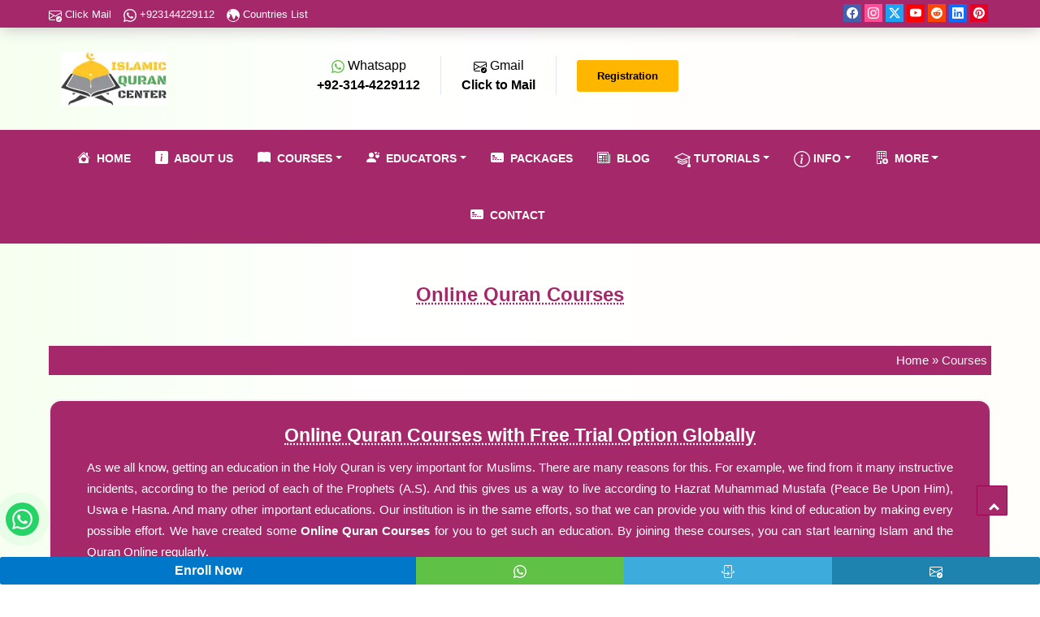

--- FILE ---
content_type: text/html; charset=UTF-8
request_url: https://islamicqurancenter.com/courses/
body_size: 20272
content:
<!DOCTYPE HTML><html lang="en-US" prefix="og: https://ogp.me/ns#"> <head><meta charset="UTF-8"><meta name="viewport" content="width=device-width, initial-scale=1"><!--This is favicon--><link rel="icon" type="image/png" as href="https://islamicqurancenter.com/wp-content/uploads/2023/06/16x16.png"><!--Global Domain All Resources Prefetch===--><link rel="dns-prefetch" href="https://www.google-analytics.com/" crossorigin><link rel="dns-prefetch" href="https://www.googletagmanager.com/" crossorigin><link rel="dns-prefetch" href="https://embed.tawk.to/" crossorigin><link rel="dns-prefetch" href="https://tawk.to/" crossorigin><link rel="dns-prefetch" href="https://fonts.googleapis.com" crossorigin><link rel="dns-prefetch" href="https://www.jsdelivr.com/" crossorigin><link rel="dns-prefetch" href="https://cdn.jsdelivr.net" crossorigin><!--end of Global Domain All Resources Prefetch====--><!--Global Internal Domain CSS Resources Preload--><link rel="preload" href="https://islamicqurancenter.com/wp-content/themes/islamicqurancenter/style.css" fetchpriority="high" as="style"><link rel="prefetch" href="https://islamicqurancenter.com/wp-content/themes/islamicqurancenter/custom.js"><!--End of Global Internal Domain CSS Resources Preload--><!--================Header Images Preload===============--> <!--Header Logo Loadig in Header Section--><link rel="preload" fetchpriority="high" type="image/webp" href="https://islamicqurancenter.com/wp-content/uploads/2022/11/260x132.webp" as="image"><!--================End Header Images Preload===============--> <!--uploads of curent page or post--> <!--===Uploads of Current Post or Page Including Feature Image===--> <link rel="preload" as="image" type="image/webp" href="https://islamicqurancenter.com/wp-content/uploads/2025/10/KIDqURAN.webp" ><!--===End of Uploads of Current Post or Page Including Feature Image===--> <!--===Uploads of Current Post or Page Including Feature Image===--> <link rel="preload" as="image" type="image/webp" href="https://islamicqurancenter.com/wp-content/uploads/2025/10/KIDqURAN-1.webp" ><!--===End of Uploads of Current Post or Page Including Feature Image===--> <!--===Uploads of Current Post or Page Including Feature Image===--> <link rel="preload" as="image" type="image/webp" href="https://islamicqurancenter.com/wp-content/uploads/2025/10/muslimMan.webp" ><!--===End of Uploads of Current Post or Page Including Feature Image===--> <!--end of uploads of curent page or post--> <link rel="profile" href="https://gmpg.org/xfn/11"><meta name="DC.title" content="Islamic Quran Center"><meta name="ICBM" content="40.697474, -73.9835"><meta name="distribution" content="global"><!-- Search Engine Optimization by Rank Math PRO - https://rankmath.com/ --><title>Online Quran Courses Select any Course with Free Trial Offer</title><meta name="description" content="Online Quran Courses select your favorite course and start with a free trial option for your satisfaction."/><meta name="robots" content="follow, index, max-snippet:-1, max-video-preview:-1, max-image-preview:large"/><link rel="canonical" href="https://islamicqurancenter.com/courses/"><meta property="og:locale" content="en_US"><meta property="og:type" content="article"><meta property="og:title" content="Online Quran Courses Select any Course with Free Trial Offer"><meta property="og:description" content="Online Quran Courses select your favorite course and start with a free trial option for your satisfaction."><meta property="og:url" content="https://islamicqurancenter.com/courses/"><meta property="og:site_name" content="Islamic Quran Center - Online Quran Teachers - Join Classes"><meta property="article:publisher" content="https://www.facebook.com/islamicqurancentre"><meta property="og:updated_time" content="2025-10-17T17:33:17+00:00"><meta name="twitter:card" content="summary_large_image"><meta name="twitter:title" content="Online Quran Courses Select any Course with Free Trial Offer"><meta name="twitter:description" content="Online Quran Courses select your favorite course and start with a free trial option for your satisfaction."><meta name="twitter:site" content="@iqurancenter"><meta name="twitter:creator" content="@iqurancenter"><meta name="twitter:label1" content="Time to read"><meta name="twitter:data1" content="1 minute"><script type="application/ld+json" class="rank-math-schema-pro">{"@context":"https://schema.org","@graph":[{"@type":"BreadcrumbList","@id":"https://islamicqurancenter.com/courses/#breadcrumb","itemListElement":[{"@type":"ListItem","position":"1","item":{"@id":"https://islamicqurancenter.com","name":"Home"}},{"@type":"ListItem","position":"2","item":{"@id":"https://islamicqurancenter.com/courses/","name":"Courses"}}]}]}</script><!-- /Rank Math WordPress SEO plugin --><link rel="alternate" type="application/rss+xml" title="Online Quran center for learning Al-Quran Arabic language globally &raquo; Feed" href="https://islamicqurancenter.com/feed/"><link rel="alternate" type="application/rss+xml" title="Online Quran center for learning Al-Quran Arabic language globally &raquo; Comments Feed" href="https://islamicqurancenter.com/comments/feed/"><style id='wp-img-auto-sizes-contain-inline-css'>img:is([sizes=auto i],[sizes^="auto," i]){contain-intrinsic-size:3000px 1500px}
/*# sourceURL=wp-img-auto-sizes-contain-inline-css */</style><link rel='stylesheet' id='islamicqurancenter-style-css' href='https://islamicqurancenter.com/wp-content/themes/islamicqurancenter/style.css' media='all'><link rel="https://api.w.org/" href="https://islamicqurancenter.com/wp-json/"><link rel="alternate" title="JSON" type="application/json" href="https://islamicqurancenter.com/wp-json/wp/v2/pages/26"><link rel="EditURI" type="application/rsd+xml" title="RSD" href="https://islamicqurancenter.com/xmlrpc.php?rsd"><link rel='shortlink' href='https://islamicqurancenter.com/?p=26'><link rel="alternate" href="https://islamicqurancenter.com/courses/" hreflang="en"><link rel="alternate" href="https://islamicqurancenter.com/courses/" hreflang="x-default"> <style id='global-styles-inline-css'>
:root{--wp--preset--aspect-ratio--square: 1;--wp--preset--aspect-ratio--4-3: 4/3;--wp--preset--aspect-ratio--3-4: 3/4;--wp--preset--aspect-ratio--3-2: 3/2;--wp--preset--aspect-ratio--2-3: 2/3;--wp--preset--aspect-ratio--16-9: 16/9;--wp--preset--aspect-ratio--9-16: 9/16;--wp--preset--color--black: #000000;--wp--preset--color--cyan-bluish-gray: #abb8c3;--wp--preset--color--white: #ffffff;--wp--preset--color--pale-pink: #f78da7;--wp--preset--color--vivid-red: #cf2e2e;--wp--preset--color--luminous-vivid-orange: #ff6900;--wp--preset--color--luminous-vivid-amber: #fcb900;--wp--preset--color--light-green-cyan: #7bdcb5;--wp--preset--color--vivid-green-cyan: #00d084;--wp--preset--color--pale-cyan-blue: #8ed1fc;--wp--preset--color--vivid-cyan-blue: #0693e3;--wp--preset--color--vivid-purple: #9b51e0;--wp--preset--gradient--vivid-cyan-blue-to-vivid-purple: linear-gradient(135deg,rgb(6,147,227) 0%,rgb(155,81,224) 100%);--wp--preset--gradient--light-green-cyan-to-vivid-green-cyan: linear-gradient(135deg,rgb(122,220,180) 0%,rgb(0,208,130) 100%);--wp--preset--gradient--luminous-vivid-amber-to-luminous-vivid-orange: linear-gradient(135deg,rgb(252,185,0) 0%,rgb(255,105,0) 100%);--wp--preset--gradient--luminous-vivid-orange-to-vivid-red: linear-gradient(135deg,rgb(255,105,0) 0%,rgb(207,46,46) 100%);--wp--preset--gradient--very-light-gray-to-cyan-bluish-gray: linear-gradient(135deg,rgb(238,238,238) 0%,rgb(169,184,195) 100%);--wp--preset--gradient--cool-to-warm-spectrum: linear-gradient(135deg,rgb(74,234,220) 0%,rgb(151,120,209) 20%,rgb(207,42,186) 40%,rgb(238,44,130) 60%,rgb(251,105,98) 80%,rgb(254,248,76) 100%);--wp--preset--gradient--blush-light-purple: linear-gradient(135deg,rgb(255,206,236) 0%,rgb(152,150,240) 100%);--wp--preset--gradient--blush-bordeaux: linear-gradient(135deg,rgb(254,205,165) 0%,rgb(254,45,45) 50%,rgb(107,0,62) 100%);--wp--preset--gradient--luminous-dusk: linear-gradient(135deg,rgb(255,203,112) 0%,rgb(199,81,192) 50%,rgb(65,88,208) 100%);--wp--preset--gradient--pale-ocean: linear-gradient(135deg,rgb(255,245,203) 0%,rgb(182,227,212) 50%,rgb(51,167,181) 100%);--wp--preset--gradient--electric-grass: linear-gradient(135deg,rgb(202,248,128) 0%,rgb(113,206,126) 100%);--wp--preset--gradient--midnight: linear-gradient(135deg,rgb(2,3,129) 0%,rgb(40,116,252) 100%);--wp--preset--font-size--small: 13px;--wp--preset--font-size--medium: 20px;--wp--preset--font-size--large: 36px;--wp--preset--font-size--x-large: 42px;--wp--preset--spacing--20: 0.44rem;--wp--preset--spacing--30: 0.67rem;--wp--preset--spacing--40: 1rem;--wp--preset--spacing--50: 1.5rem;--wp--preset--spacing--60: 2.25rem;--wp--preset--spacing--70: 3.38rem;--wp--preset--spacing--80: 5.06rem;--wp--preset--shadow--natural: 6px 6px 9px rgba(0, 0, 0, 0.2);--wp--preset--shadow--deep: 12px 12px 50px rgba(0, 0, 0, 0.4);--wp--preset--shadow--sharp: 6px 6px 0px rgba(0, 0, 0, 0.2);--wp--preset--shadow--outlined: 6px 6px 0px -3px rgb(255, 255, 255), 6px 6px rgb(0, 0, 0);--wp--preset--shadow--crisp: 6px 6px 0px rgb(0, 0, 0);}:where(.is-layout-flex){gap: 0.5em;}:where(.is-layout-grid){gap: 0.5em;}body .is-layout-flex{display: flex;}.is-layout-flex{flex-wrap: wrap;align-items: center;}.is-layout-flex > :is(*, div){margin: 0;}body .is-layout-grid{display: grid;}.is-layout-grid > :is(*, div){margin: 0;}:where(.wp-block-columns.is-layout-flex){gap: 2em;}:where(.wp-block-columns.is-layout-grid){gap: 2em;}:where(.wp-block-post-template.is-layout-flex){gap: 1.25em;}:where(.wp-block-post-template.is-layout-grid){gap: 1.25em;}.has-black-color{color: var(--wp--preset--color--black) !important;}.has-cyan-bluish-gray-color{color: var(--wp--preset--color--cyan-bluish-gray) !important;}.has-white-color{color: var(--wp--preset--color--white) !important;}.has-pale-pink-color{color: var(--wp--preset--color--pale-pink) !important;}.has-vivid-red-color{color: var(--wp--preset--color--vivid-red) !important;}.has-luminous-vivid-orange-color{color: var(--wp--preset--color--luminous-vivid-orange) !important;}.has-luminous-vivid-amber-color{color: var(--wp--preset--color--luminous-vivid-amber) !important;}.has-light-green-cyan-color{color: var(--wp--preset--color--light-green-cyan) !important;}.has-vivid-green-cyan-color{color: var(--wp--preset--color--vivid-green-cyan) !important;}.has-pale-cyan-blue-color{color: var(--wp--preset--color--pale-cyan-blue) !important;}.has-vivid-cyan-blue-color{color: var(--wp--preset--color--vivid-cyan-blue) !important;}.has-vivid-purple-color{color: var(--wp--preset--color--vivid-purple) !important;}.has-black-background-color{background-color: var(--wp--preset--color--black) !important;}.has-cyan-bluish-gray-background-color{background-color: var(--wp--preset--color--cyan-bluish-gray) !important;}.has-white-background-color{background-color: var(--wp--preset--color--white) !important;}.has-pale-pink-background-color{background-color: var(--wp--preset--color--pale-pink) !important;}.has-vivid-red-background-color{background-color: var(--wp--preset--color--vivid-red) !important;}.has-luminous-vivid-orange-background-color{background-color: var(--wp--preset--color--luminous-vivid-orange) !important;}.has-luminous-vivid-amber-background-color{background-color: var(--wp--preset--color--luminous-vivid-amber) !important;}.has-light-green-cyan-background-color{background-color: var(--wp--preset--color--light-green-cyan) !important;}.has-vivid-green-cyan-background-color{background-color: var(--wp--preset--color--vivid-green-cyan) !important;}.has-pale-cyan-blue-background-color{background-color: var(--wp--preset--color--pale-cyan-blue) !important;}.has-vivid-cyan-blue-background-color{background-color: var(--wp--preset--color--vivid-cyan-blue) !important;}.has-vivid-purple-background-color{background-color: var(--wp--preset--color--vivid-purple) !important;}.has-black-border-color{border-color: var(--wp--preset--color--black) !important;}.has-cyan-bluish-gray-border-color{border-color: var(--wp--preset--color--cyan-bluish-gray) !important;}.has-white-border-color{border-color: var(--wp--preset--color--white) !important;}.has-pale-pink-border-color{border-color: var(--wp--preset--color--pale-pink) !important;}.has-vivid-red-border-color{border-color: var(--wp--preset--color--vivid-red) !important;}.has-luminous-vivid-orange-border-color{border-color: var(--wp--preset--color--luminous-vivid-orange) !important;}.has-luminous-vivid-amber-border-color{border-color: var(--wp--preset--color--luminous-vivid-amber) !important;}.has-light-green-cyan-border-color{border-color: var(--wp--preset--color--light-green-cyan) !important;}.has-vivid-green-cyan-border-color{border-color: var(--wp--preset--color--vivid-green-cyan) !important;}.has-pale-cyan-blue-border-color{border-color: var(--wp--preset--color--pale-cyan-blue) !important;}.has-vivid-cyan-blue-border-color{border-color: var(--wp--preset--color--vivid-cyan-blue) !important;}.has-vivid-purple-border-color{border-color: var(--wp--preset--color--vivid-purple) !important;}.has-vivid-cyan-blue-to-vivid-purple-gradient-background{background: var(--wp--preset--gradient--vivid-cyan-blue-to-vivid-purple) !important;}.has-light-green-cyan-to-vivid-green-cyan-gradient-background{background: var(--wp--preset--gradient--light-green-cyan-to-vivid-green-cyan) !important;}.has-luminous-vivid-amber-to-luminous-vivid-orange-gradient-background{background: var(--wp--preset--gradient--luminous-vivid-amber-to-luminous-vivid-orange) !important;}.has-luminous-vivid-orange-to-vivid-red-gradient-background{background: var(--wp--preset--gradient--luminous-vivid-orange-to-vivid-red) !important;}.has-very-light-gray-to-cyan-bluish-gray-gradient-background{background: var(--wp--preset--gradient--very-light-gray-to-cyan-bluish-gray) !important;}.has-cool-to-warm-spectrum-gradient-background{background: var(--wp--preset--gradient--cool-to-warm-spectrum) !important;}.has-blush-light-purple-gradient-background{background: var(--wp--preset--gradient--blush-light-purple) !important;}.has-blush-bordeaux-gradient-background{background: var(--wp--preset--gradient--blush-bordeaux) !important;}.has-luminous-dusk-gradient-background{background: var(--wp--preset--gradient--luminous-dusk) !important;}.has-pale-ocean-gradient-background{background: var(--wp--preset--gradient--pale-ocean) !important;}.has-electric-grass-gradient-background{background: var(--wp--preset--gradient--electric-grass) !important;}.has-midnight-gradient-background{background: var(--wp--preset--gradient--midnight) !important;}.has-small-font-size{font-size: var(--wp--preset--font-size--small) !important;}.has-medium-font-size{font-size: var(--wp--preset--font-size--medium) !important;}.has-large-font-size{font-size: var(--wp--preset--font-size--large) !important;}.has-x-large-font-size{font-size: var(--wp--preset--font-size--x-large) !important;}
/*# sourceURL=global-styles-inline-css */
</style>
</head><body id="top"><div id="topheader" class="container"><div class="row"> <ul class="col-md-8"><li><a href="mailto:islamicqurancentre@gmail.com" title="For Email Click Here."><svg xmlns="http://www.w3.org/2000/svg" width="16" height="16" fill="currentColor" class="bi bi-envelope-check" viewBox="0 0 16 16"> <path d="M2 2a2 2 0 0 0-2 2v8.01A2 2 0 0 0 2 14h5.5a.5.5 0 0 0 0-1H2a1 1 0 0 1-.966-.741l5.64-3.471L8 9.583l7-4.2V8.5a.5.5 0 0 0 1 0V4a2 2 0 0 0-2-2H2Zm3.708 6.208L1 11.105V5.383l4.708 2.825ZM1 4.217V4a1 1 0 0 1 1-1h12a1 1 0 0 1 1 1v.217l-7 4.2-7-4.2Z"/> <path d="M16 12.5a3.5 3.5 0 1 1-7 0 3.5 3.5 0 0 1 7 0Zm-1.993-1.679a.5.5 0 0 0-.686.172l-1.17 1.95-.547-.547a.5.5 0 0 0-.708.708l.774.773a.75.75 0 0 0 1.174-.144l1.335-2.226a.5.5 0 0 0-.172-.686Z"/> </svg> Click Mail</a></li><li><a href="https://wa.me/923144229112?text=Welcome%20to%20*Islamic%20Quran%20Center*!%20How%20may%20i%20help%20you?%20Type%20your%20Message%20Now..." title="Contact us on WhatsApp"><svg xmlns="http://www.w3.org/2000/svg" width="16" height="16" fill="currentColor" class="bi bi-whatsapp" viewBox="0 0 16 16"> <path d="M13.601 2.326A7.854 7.854 0 0 0 7.994 0C3.627 0 .068 3.558.064 7.926c0 1.399.366 2.76 1.057 3.965L0 16l4.204-1.102a7.933 7.933 0 0 0 3.79.965h.004c4.368 0 7.926-3.558 7.93-7.93A7.898 7.898 0 0 0 13.6 2.326zM7.994 14.521a6.573 6.573 0 0 1-3.356-.92l-.24-.144-2.494.654.666-2.433-.156-.251a6.56 6.56 0 0 1-1.007-3.505c0-3.626 2.957-6.584 6.591-6.584a6.56 6.56 0 0 1 4.66 1.931 6.557 6.557 0 0 1 1.928 4.66c-.004 3.639-2.961 6.592-6.592 6.592zm3.615-4.934c-.197-.099-1.17-.578-1.353-.646-.182-.065-.315-.099-.445.099-.133.197-.513.646-.627.775-.114.133-.232.148-.43.05-.197-.1-.836-.308-1.592-.985-.59-.525-.985-1.175-1.103-1.372-.114-.198-.011-.304.088-.403.087-.088.197-.232.296-.346.1-.114.133-.198.198-.33.065-.134.034-.248-.015-.347-.05-.099-.445-1.076-.612-1.47-.16-.389-.323-.335-.445-.34-.114-.007-.247-.007-.38-.007a.729.729 0 0 0-.529.247c-.182.198-.691.677-.691 1.654 0 .977.71 1.916.81 2.049.098.133 1.394 2.132 3.383 2.992.47.205.84.326 1.129.418.475.152.904.129 1.246.08.38-.058 1.171-.48 1.338-.943.164-.464.164-.86.114-.943-.049-.084-.182-.133-.38-.232z"/> </svg> +923144229112</a></li><li><a href="https://islamicqurancenter.com/countries/" title="Explore our Countries Education Services List"><svg xmlns="http://www.w3.org/2000/svg" width="16" height="16" fill="currentColor" class="bi bi-globe-central-south-asia" viewBox="0 0 16 16"> <path d="M8 0a8 8 0 1 0 0 16A8 8 0 0 0 8 0M4.882 1.731a.48.48 0 0 0 .14.291.487.487 0 0 1-.126.78l-.291.146a.7.7 0 0 0-.188.135l-.48.48a1 1 0 0 1-1.023.242l-.02-.007a1 1 0 0 0-.462-.04 7 7 0 0 1 2.45-2.027m-3 9.674.86-.216a1 1 0 0 0 .758-.97v-.184a1 1 0 0 1 .445-.832l.04-.026a1 1 0 0 0 .152-1.54L3.121 6.621a.414.414 0 0 1 .542-.624l1.09.818a.5.5 0 0 0 .523.047.5.5 0 0 1 .724.447v.455a.8.8 0 0 0 .131.433l.795 1.192a1 1 0 0 1 .116.238l.73 2.19a1 1 0 0 0 .949.683h.058a1 1 0 0 0 .949-.684l.73-2.189a1 1 0 0 1 .116-.238l.791-1.187A.45.45 0 0 1 11.743 8c.16 0 .306.084.392.218.557.875 1.63 2.282 2.365 2.282l.04-.001a7.003 7.003 0 0 1-12.658.905Z"/> </svg> Countries List</a></li></ul> <!--/ Top info end --> <ul class="col-md-4 hfsocial"><li><a href="https://www.facebook.com/islamicqurancentre" title="Islamic Quran Center Facebook Page"><svg xmlns="http://www.w3.org/2000/svg" width="22" height="22" fill="currentColor" class="bi bi-facebook" viewBox="0 0 16 16"> <path d="M16 8.049c0-4.446-3.582-8.05-8-8.05C3.58 0-.002 3.603-.002 8.05c0 4.017 2.926 7.347 6.75 7.951v-5.625h-2.03V8.05H6.75V6.275c0-2.017 1.195-3.131 3.022-3.131.876 0 1.791.157 1.791.157v1.98h-1.009c-.993 0-1.303.621-1.303 1.258v1.51h2.218l-.354 2.326H9.25V16c3.824-.604 6.75-3.934 6.75-7.951z"/> </svg></a></li><li><a href="https://www.instagram.com/iqurancenter/" title="Islamic Quran Center Instagram Profile"><svg xmlns="http://www.w3.org/2000/svg" width="22" height="22" fill="currentColor" class="bi bi-instagram" viewBox="0 0 16 16"> <path d="M8 0C5.829 0 5.556.01 4.703.048 3.85.088 3.269.222 2.76.42a3.917 3.917 0 0 0-1.417.923A3.927 3.927 0 0 0 .42 2.76C.222 3.268.087 3.85.048 4.7.01 5.555 0 5.827 0 8.001c0 2.172.01 2.444.048 3.297.04.852.174 1.433.372 1.942.205.526.478.972.923 1.417.444.445.89.719 1.416.923.51.198 1.09.333 1.942.372C5.555 15.99 5.827 16 8 16s2.444-.01 3.298-.048c.851-.04 1.434-.174 1.943-.372a3.916 3.916 0 0 0 1.416-.923c.445-.445.718-.891.923-1.417.197-.509.332-1.09.372-1.942C15.99 10.445 16 10.173 16 8s-.01-2.445-.048-3.299c-.04-.851-.175-1.433-.372-1.941a3.926 3.926 0 0 0-.923-1.417A3.911 3.911 0 0 0 13.24.42c-.51-.198-1.092-.333-1.943-.372C10.443.01 10.172 0 7.998 0h.003zm-.717 1.442h.718c2.136 0 2.389.007 3.232.046.78.035 1.204.166 1.486.275.373.145.64.319.92.599.28.28.453.546.598.92.11.281.24.705.275 1.485.039.843.047 1.096.047 3.231s-.008 2.389-.047 3.232c-.035.78-.166 1.203-.275 1.485a2.47 2.47 0 0 1-.599.919c-.28.28-.546.453-.92.598-.28.11-.704.24-1.485.276-.843.038-1.096.047-3.232.047s-2.39-.009-3.233-.047c-.78-.036-1.203-.166-1.485-.276a2.478 2.478 0 0 1-.92-.598 2.48 2.48 0 0 1-.6-.92c-.109-.281-.24-.705-.275-1.485-.038-.843-.046-1.096-.046-3.233 0-2.136.008-2.388.046-3.231.036-.78.166-1.204.276-1.486.145-.373.319-.64.599-.92.28-.28.546-.453.92-.598.282-.11.705-.24 1.485-.276.738-.034 1.024-.044 2.515-.045v.002zm4.988 1.328a.96.96 0 1 0 0 1.92.96.96 0 0 0 0-1.92zm-4.27 1.122a4.109 4.109 0 1 0 0 8.217 4.109 4.109 0 0 0 0-8.217zm0 1.441a2.667 2.667 0 1 1 0 5.334 2.667 2.667 0 0 1 0-5.334z"></path> </svg></a></li><li><a href="https://x.com/iqurancenter" title="Islamic Quran Center X-Twitter Profile"><svg xmlns="http://www.w3.org/2000/svg" width="22" height="22" fill="currentColor" class="bi bi-twitter-x" viewBox="0 0 16 16"> <path d="M12.6.75h2.454l-5.36 6.142L16 15.25h-4.937l-3.867-5.07-4.425 5.07H.316l5.733-6.57L0 .75h5.063l3.495 4.633L12.601.75Zm-.86 13.028h1.36L4.323 2.145H2.865l8.875 11.633Z"></path> </svg></a></li><li><a href="https://www.youtube.com/channel/UCFbRfJA7ekTMci1flBQPENw" title="Islamic Quran Center YouTube Channel"><svg xmlns="http://www.w3.org/2000/svg" width="22" height="22" fill="currentColor" class="bi bi-youtube" viewBox="0 0 16 16"> <path d="M8.051 1.999h.089c.822.003 4.987.033 6.11.335a2.01 2.01 0 0 1 1.415 1.42c.101.38.172.883.22 1.402l.01.104.022.26.008.104c.065.914.073 1.77.074 1.957v.075c-.001.194-.01 1.108-.082 2.06l-.008.105-.009.104c-.05.572-.124 1.14-.235 1.558a2.007 2.007 0 0 1-1.415 1.42c-1.16.312-5.569.334-6.18.335h-.142c-.309 0-1.587-.006-2.927-.052l-.17-.006-.087-.004-.171-.007-.171-.007c-1.11-.049-2.167-.128-2.654-.26a2.007 2.007 0 0 1-1.415-1.419c-.111-.417-.185-.986-.235-1.558L.09 9.82l-.008-.104A31.4 31.4 0 0 1 0 7.68v-.123c.002-.215.01-.958.064-1.778l.007-.103.003-.052.008-.104.022-.26.01-.104c.048-.519.119-1.023.22-1.402a2.007 2.007 0 0 1 1.415-1.42c.487-.13 1.544-.21 2.654-.26l.17-.007.172-.006.086-.003.171-.007A99.788 99.788 0 0 1 7.858 2h.193zM6.4 5.209v4.818l4.157-2.408L6.4 5.209z"/> </svg></a></li><li><a href="https://www.reddit.com/user/islamicqurancenter" title="Islamic Quran Center Reddit Profile"><svg xmlns="http://www.w3.org/2000/svg" width="22" height="22" fill="currentColor" class="bi bi-reddit" viewBox="0 0 16 16"> <path d="M6.167 8a.831.831 0 0 0-.83.83c0 .459.372.84.83.831a.831.831 0 0 0 0-1.661zm1.843 3.647c.315 0 1.403-.038 1.976-.611a.232.232 0 0 0 0-.306.213.213 0 0 0-.306 0c-.353.363-1.126.487-1.67.487-.545 0-1.308-.124-1.671-.487a.213.213 0 0 0-.306 0 .213.213 0 0 0 0 .306c.564.563 1.652.61 1.977.61zm.992-2.807c0 .458.373.83.831.83.458 0 .83-.381.83-.83a.831.831 0 0 0-1.66 0z"/> <path d="M16 8A8 8 0 1 1 0 8a8 8 0 0 1 16 0zm-3.828-1.165c-.315 0-.602.124-.812.325-.801-.573-1.9-.945-3.121-.993l.534-2.501 1.738.372a.83.83 0 1 0 .83-.869.83.83 0 0 0-.744.468l-1.938-.41a.203.203 0 0 0-.153.028.186.186 0 0 0-.086.134l-.592 2.788c-1.24.038-2.358.41-3.17.992-.21-.2-.496-.324-.81-.324a1.163 1.163 0 0 0-.478 2.224c-.02.115-.029.23-.029.353 0 1.795 2.091 3.256 4.669 3.256 2.577 0 4.668-1.451 4.668-3.256 0-.114-.01-.238-.029-.353.401-.181.688-.592.688-1.069 0-.65-.525-1.165-1.165-1.165z"/> </svg></a></li><li><a href="https://www.linkedin.com/company/islamic-quran-center/" title="Islamic Quran Center Linkedin Company Profile"><svg xmlns="http://www.w3.org/2000/svg" width="22" height="22" fill="currentColor" class="bi bi-linkedin" viewBox="0 0 16 16"> <path d="M0 1.146C0 .513.526 0 1.175 0h13.65C15.474 0 16 .513 16 1.146v13.708c0 .633-.526 1.146-1.175 1.146H1.175C.526 16 0 15.487 0 14.854V1.146zm4.943 12.248V6.169H2.542v7.225h2.401zm-1.2-8.212c.837 0 1.358-.554 1.358-1.248-.015-.709-.52-1.248-1.342-1.248-.822 0-1.359.54-1.359 1.248 0 .694.521 1.248 1.327 1.248h.016zm4.908 8.212V9.359c0-.216.016-.432.08-.586.173-.431.568-.878 1.232-.878.869 0 1.216.662 1.216 1.634v3.865h2.401V9.25c0-2.22-1.184-3.252-2.764-3.252-1.274 0-1.845.7-2.165 1.193v.025h-.016a5.54 5.54 0 0 1 .016-.025V6.169h-2.4c.03.678 0 7.225 0 7.225h2.4z"/> </svg></a></li><li><a href="https://www.pinterest.com/islamicqurancenter/" title="Islamic Quran Center Pinterest Profile"><svg xmlns="http://www.w3.org/2000/svg" width="22" height="22" fill="currentColor" class="bi bi-pinterest" viewBox="0 0 16 16"> <path d="M8 0a8 8 0 0 0-2.915 15.452c-.07-.633-.134-1.606.027-2.297.146-.625.938-3.977.938-3.977s-.239-.479-.239-1.187c0-1.113.645-1.943 1.448-1.943.682 0 1.012.512 1.012 1.127 0 .686-.437 1.712-.663 2.663-.188.796.4 1.446 1.185 1.446 1.422 0 2.515-1.5 2.515-3.664 0-1.915-1.377-3.254-3.342-3.254-2.276 0-3.612 1.707-3.612 3.471 0 .688.265 1.425.595 1.826a.24.24 0 0 1 .056.23c-.061.252-.196.796-.222.907-.035.146-.116.177-.268.107-1-.465-1.624-1.926-1.624-3.1 0-2.523 1.834-4.84 5.286-4.84 2.775 0 4.932 1.977 4.932 4.62 0 2.757-1.739 4.976-4.151 4.976-.811 0-1.573-.421-1.834-.919l-.498 1.902c-.181.695-.669 1.566-.995 2.097A8 8 0 1 0 8 0"></path> </svg></a></li></ul><div class="clearfix"></div> </div></div> <div id="logoinfo" class="container"><div class="row"><div class="col-md-3 "> <div class="textwidget custom-html-widget"><a href="https://islamicqurancenter.com/"><img src="https://islamicqurancenter.com/wp-content/uploads/2022/11/260x132.webp" alt="Islamic Quran Center Logo" title="Islamic Quran Center Logo" width="130" height="66"></a></div> </div><!-- col-md-3 --> <ul class="col-md-9"> <li> <svg xmlns="http://www.w3.org/2000/svg" width="16" height="16" fill="currentColor" class="bi bi-whatsapp" viewBox="0 0 16 16"> <path d="M13.601 2.326A7.854 7.854 0 0 0 7.994 0C3.627 0 .068 3.558.064 7.926c0 1.399.366 2.76 1.057 3.965L0 16l4.204-1.102a7.933 7.933 0 0 0 3.79.965h.004c4.368 0 7.926-3.558 7.93-7.93A7.898 7.898 0 0 0 13.6 2.326zM7.994 14.521a6.573 6.573 0 0 1-3.356-.92l-.24-.144-2.494.654.666-2.433-.156-.251a6.56 6.56 0 0 1-1.007-3.505c0-3.626 2.957-6.584 6.591-6.584a6.56 6.56 0 0 1 4.66 1.931 6.557 6.557 0 0 1 1.928 4.66c-.004 3.639-2.961 6.592-6.592 6.592zm3.615-4.934c-.197-.099-1.17-.578-1.353-.646-.182-.065-.315-.099-.445.099-.133.197-.513.646-.627.775-.114.133-.232.148-.43.05-.197-.1-.836-.308-1.592-.985-.59-.525-.985-1.175-1.103-1.372-.114-.198-.011-.304.088-.403.087-.088.197-.232.296-.346.1-.114.133-.198.198-.33.065-.134.034-.248-.015-.347-.05-.099-.445-1.076-.612-1.47-.16-.389-.323-.335-.445-.34-.114-.007-.247-.007-.38-.007a.729.729 0 0 0-.529.247c-.182.198-.691.677-.691 1.654 0 .977.71 1.916.81 2.049.098.133 1.394 2.132 3.383 2.992.47.205.84.326 1.129.418.475.152.904.129 1.246.08.38-.058 1.171-.48 1.338-.943.164-.464.164-.86.114-.943-.049-.084-.182-.133-.38-.232z"/></svg> Whatsapp<br><a href="https://wa.me/923144229112?text=Welcome%20to%20*Islamic%20Quran%20Center*!%20How%20may%20i%20help%20you?%20Type%20your%20Message%20Now..." rel="nofollow" title="Contact us at Whatsapp">+92-314-4229112</a> </li> <li> <svg xmlns="http://www.w3.org/2000/svg" width="16" height="16" fill="currentColor" class="bi bi-envelope-check" viewBox="0 0 16 16"> <path d="M2 2a2 2 0 0 0-2 2v8.01A2 2 0 0 0 2 14h5.5a.5.5 0 0 0 0-1H2a1 1 0 0 1-.966-.741l5.64-3.471L8 9.583l7-4.2V8.5a.5.5 0 0 0 1 0V4a2 2 0 0 0-2-2H2Zm3.708 6.208L1 11.105V5.383l4.708 2.825ZM1 4.217V4a1 1 0 0 1 1-1h12a1 1 0 0 1 1 1v.217l-7 4.2-7-4.2Z"/> <path d="M16 12.5a3.5 3.5 0 1 1-7 0 3.5 3.5 0 0 1 7 0Zm-1.993-1.679a.5.5 0 0 0-.686.172l-1.17 1.95-.547-.547a.5.5 0 0 0-.708.708l.774.773a.75.75 0 0 0 1.174-.144l1.335-2.226a.5.5 0 0 0-.172-.686Z"/></svg> Gmail<br><a href="mailto:islamicqurancentre@gmail.com" rel="nofollow" title="Email us">Click to Mail</a> </li> <li><div class="textwidget custom-html-widget"><a href="https://islamicqurancenter.com/registration/" title="Register Yourself - Book a Free Trial">Registration</a> </div> </li> </ul><!-- Ul end --> <div class="clearfix"></div> </div><!-- logo area end --> <!-- Row end --> </div><!-- Container end --> <div id="menu" class="container"><div class="row"><nav><input type="checkbox" id="menuToggle"><label for="menuToggle"><span></span></label> <ul id="menu-main-menu" class=""><li><a href="https://islamicqurancenter.com/" title="Online Quran Center"><svg xmlns="http://www.w3.org/2000/svg" width="20" height="20" fill="currentColor" class="bi bi-house-heart-fill" viewBox="0 0 20 20"> <path d="M7.293 1.5a1 1 0 0 1 1.414 0L11 3.793V2.5a.5.5 0 0 1 .5-.5h1a.5.5 0 0 1 .5.5v3.293l2.354 2.353a.5.5 0 0 1-.708.707L8 2.207 1.354 8.853a.5.5 0 1 1-.708-.707L7.293 1.5Z"></path> <path d="m14 9.293-6-6-6 6V13.5A1.5 1.5 0 0 0 3.5 15h9a1.5 1.5 0 0 0 1.5-1.5V9.293Zm-6-.811c1.664-1.673 5.825 1.254 0 5.018-5.825-3.764-1.664-6.691 0-5.018Z"></path> </svg> Home</a></li><li><a href="https://islamicqurancenter.com/about-us/" title="About Islmaic Quran Center"><svg xmlns="http://www.w3.org/2000/svg" width="20" height="20" fill="currentColor" class="bi bi-info-square-fill" viewBox="0 0 20 20"> <path d="M0 2a2 2 0 0 1 2-2h12a2 2 0 0 1 2 2v12a2 2 0 0 1-2 2H2a2 2 0 0 1-2-2V2zm8.93 4.588-2.29.287-.082.38.45.083c.294.07.352.176.288.469l-.738 3.468c-.194.897.105 1.319.808 1.319.545 0 1.178-.252 1.465-.598l.088-.416c-.2.176-.492.246-.686.246-.275 0-.375-.193-.304-.533L8.93 6.588zM8 5.5a1 1 0 1 0 0-2 1 1 0 0 0 0 2z"></path> </svg> About Us</a></li><li class="dropdown"><a href="#" title="Islamic Quran Center Courses" class="dropdown-link" data-toggle="dropdown"><svg xmlns="http://www.w3.org/2000/svg" width="20" height="20" fill="currentColor" class="bi bi-book-fill" viewBox="0 0 20 20"> <path d="M8 1.783C7.015.936 5.587.81 4.287.94c-1.514.153-3.042.672-3.994 1.105A.5.5 0 0 0 0 2.5v11a.5.5 0 0 0 .707.455c.882-.4 2.303-.881 3.68-1.02 1.409-.142 2.59.087 3.223.877a.5.5 0 0 0 .78 0c.633-.79 1.814-1.019 3.222-.877 1.378.139 2.8.62 3.681 1.02A.5.5 0 0 0 16 13.5v-11a.5.5 0 0 0-.293-.455c-.952-.433-2.48-.952-3.994-1.105C10.413.809 8.985.936 8 1.783z"></path> </svg> Courses</a><ul class="sub-menu dropdown-menu"><li><a href="https://islamicqurancenter.com/courses/learn-noorani-qaida-online/" title="Noorani Qaida Course Online for Kids &#038; Adults Worldwide">Online Noorani Qaida Course</a></li><li><a href="https://islamicqurancenter.com/courses/learn-quran-with-tajweed-online/" title="Tajwid Quran Course Online for Kids &#038; Adults">Online Quran with Tajweed Course</a></li><li><a href="https://islamicqurancenter.com/courses/learn-tafseer-quran-online/" title="Tafseer Quran Course Online for Kids &#038; Adults Globally">Online Tafseer Quran Course</a></li><li><a href="https://islamicqurancenter.com/courses/learn-quran-with-urdu-translation/" title="Quran Translation Course Online for Kids &#038; Adults">Online Quran with Translation Course</a></li><li><a href="https://islamicqurancenter.com/courses/learn-quran-memorization-online/" title="Memorization/Hifz Quran Course Online for Kids &#038; Adults">Online Quran Memorization Course</a></li><li><a href="https://islamicqurancenter.com/courses/learn-masnoon-duain-prayers-online/" title="Masnoon Duas Prayers Course Online for Kids &#038; Adults">Online Masnoon Duain Prayers Course</a></li><li><a href="https://islamicqurancenter.com/courses/islamic-studies-online/" title="Islamic Studies Course Online for Kids &#038; Adults">Online Islamic Studies Course</a></li></ul></li><li class="dropdown"><a href="#" title="Online Quran Instructors Teachers" class="dropdown-link" data-toggle="dropdown"><svg xmlns="http://www.w3.org/2000/svg" width="20" height="20" fill="currentColor" class="bi bi-person-hearts" viewBox="0 0 20 20"> <path fill-rule="evenodd" d="M11.5 1.246c.832-.855 2.913.642 0 2.566-2.913-1.924-.832-3.421 0-2.566ZM9 5a3 3 0 1 1-6 0 3 3 0 0 1 6 0Zm-9 8c0 1 1 1 1 1h10s1 0 1-1-1-4-6-4-6 3-6 4Zm13.5-8.09c1.387-1.425 4.855 1.07 0 4.277-4.854-3.207-1.387-5.702 0-4.276ZM15 2.165c.555-.57 1.942.428 0 1.711-1.942-1.283-.555-2.281 0-1.71Z"></path> </svg> Educators</a><ul class="sub-menu dropdown-menu"><li><a href="https://islamicqurancenter.com/educators/female-quran-teacher-online/" title="Female Quran Tutors Online Services for Girls and Minor Boys">Female Quran Teachers Online</a></li><li><a href="https://islamicqurancenter.com/educators/male-quran-teacher-online/" title="Male Quran Tutors Online Services for Boys and Minor Girls">Male Quran Teachers Online</a></li><li><a href="https://islamicqurancenter.com/online-quran-teachers/" title="Online Quran Tutors">Online Quran Teachers</a></li><li><a href="https://islamicqurancenter.com/online-quran-tutors/" title="Online Quran Teachers">Online Quran Tutors</a></li></ul></li><li><a href="https://islamicqurancenter.com/packages/" title="Monthly Packages &#8211; Fee Structure"><svg xmlns="http://www.w3.org/2000/svg" width="20" height="20" fill="currentColor" class="bi bi-credit-card-2-front-fill" viewBox="0 0 20 20"> <path d="M0 4a2 2 0 0 1 2-2h12a2 2 0 0 1 2 2v8a2 2 0 0 1-2 2H2a2 2 0 0 1-2-2V4zm2.5 1a.5.5 0 0 0-.5.5v1a.5.5 0 0 0 .5.5h2a.5.5 0 0 0 .5-.5v-1a.5.5 0 0 0-.5-.5h-2zm0 3a.5.5 0 0 0 0 1h5a.5.5 0 0 0 0-1h-5zm0 2a.5.5 0 0 0 0 1h1a.5.5 0 0 0 0-1h-1zm3 0a.5.5 0 0 0 0 1h1a.5.5 0 0 0 0-1h-1zm3 0a.5.5 0 0 0 0 1h1a.5.5 0 0 0 0-1h-1zm3 0a.5.5 0 0 0 0 1h1a.5.5 0 0 0 0-1h-1z"></path> </svg> Packages</a></li><li><a href="https://islamicqurancenter.com/blog/" title="News Alert About Islamic Quran Center"><svg xmlns="http://www.w3.org/2000/svg" width="20" height="20" fill="currentColor" class="bi bi-newspaper" viewBox="0 0 20 20"> <path d="M0 2.5A1.5 1.5 0 0 1 1.5 1h11A1.5 1.5 0 0 1 14 2.5v10.528c0 .3-.05.654-.238.972h.738a.5.5 0 0 0 .5-.5v-9a.5.5 0 0 1 1 0v9a1.5 1.5 0 0 1-1.5 1.5H1.497A1.497 1.497 0 0 1 0 13.5v-11zM12 14c.37 0 .654-.211.853-.441.092-.106.147-.279.147-.531V2.5a.5.5 0 0 0-.5-.5h-11a.5.5 0 0 0-.5.5v11c0 .278.223.5.497.5H12z"/> <path d="M2 3h10v2H2V3zm0 3h4v3H2V6zm0 4h4v1H2v-1zm0 2h4v1H2v-1zm5-6h2v1H7V6zm3 0h2v1h-2V6zM7 8h2v1H7V8zm3 0h2v1h-2V8zm-3 2h2v1H7v-1zm3 0h2v1h-2v-1zm-3 2h2v1H7v-1zm3 0h2v1h-2v-1z"/> </svg> Blog</a></li><li class="dropdown"><a href="#" title="Free Online Tutorials" class="dropdown-link" data-toggle="dropdown"><svg xmlns="http://www.w3.org/2000/svg" width="20" height="20" fill="currentColor" class="bi bi-mortarboard" viewBox="0 0 16 16"> <path d="M8.211 2.047a.5.5 0 0 0-.422 0l-7.5 3.5a.5.5 0 0 0 .025.917l7.5 3a.5.5 0 0 0 .372 0L14 7.14V13a1 1 0 0 0-1 1v2h3v-2a1 1 0 0 0-1-1V6.739l.686-.275a.5.5 0 0 0 .025-.917l-7.5-3.5ZM8 8.46 1.758 5.965 8 3.052l6.242 2.913L8 8.46Z"/> <path d="M4.176 9.032a.5.5 0 0 0-.656.327l-.5 1.7a.5.5 0 0 0 .294.605l4.5 1.8a.5.5 0 0 0 .372 0l4.5-1.8a.5.5 0 0 0 .294-.605l-.5-1.7a.5.5 0 0 0-.656-.327L8 10.466 4.176 9.032Zm-.068 1.873.22-.748 3.496 1.311a.5.5 0 0 0 .352 0l3.496-1.311.22.748L8 12.46l-3.892-1.556Z"/> </svg> Tutorials</a><ul class="sub-menu dropdown-menu"><li><a href="https://islamicqurancenter.com/tutorial/noorani-qaida/" title="Noorani Qaida Online Free Tutorial for Kids &#038; Adults">Noorani Qaida Tutorial</a></li></ul></li><li class="dropdown"><a href="#" title="Get Informations" class="dropdown-link" data-toggle="dropdown"><svg xmlns="http://www.w3.org/2000/svg" width="20" height="20" fill="currentColor" class="bi bi-info-circle" viewBox="0 0 16 16"> <path d="M8 15A7 7 0 1 1 8 1a7 7 0 0 1 0 14m0 1A8 8 0 1 0 8 0a8 8 0 0 0 0 16"></path> <path d="m8.93 6.588-2.29.287-.082.38.45.083c.294.07.352.176.288.469l-.738 3.468c-.194.897.105 1.319.808 1.319.545 0 1.178-.252 1.465-.598l.088-.416c-.2.176-.492.246-.686.246-.275 0-.375-.193-.304-.533zM9 4.5a1 1 0 1 1-2 0 1 1 0 0 1 2 0"></path> </svg> Info</a><ul class="sub-menu dropdown-menu"><li><a href="https://islamicqurancenter.com/admission-procedure/" title="Learn About Admission Process">Admission Procedure</a></li></ul></li><li class="dropdown"><a href="#" title="Additional More Pages" class="dropdown-link" data-toggle="dropdown"><svg xmlns="http://www.w3.org/2000/svg" width="20" height="20" fill="currentColor" class="bi bi-building-add" viewBox="0 0 20 20"> <path d="M12.5 16a3.5 3.5 0 1 0 0-7 3.5 3.5 0 0 0 0 7Zm.5-5v1h1a.5.5 0 0 1 0 1h-1v1a.5.5 0 0 1-1 0v-1h-1a.5.5 0 0 1 0-1h1v-1a.5.5 0 0 1 1 0Z"/> <path d="M2 1a1 1 0 0 1 1-1h10a1 1 0 0 1 1 1v6.5a.5.5 0 0 1-1 0V1H3v14h3v-2.5a.5.5 0 0 1 .5-.5H8v4H3a1 1 0 0 1-1-1V1Z"/> <path d="M4.5 2a.5.5 0 0 0-.5.5v1a.5.5 0 0 0 .5.5h1a.5.5 0 0 0 .5-.5v-1a.5.5 0 0 0-.5-.5h-1Zm3 0a.5.5 0 0 0-.5.5v1a.5.5 0 0 0 .5.5h1a.5.5 0 0 0 .5-.5v-1a.5.5 0 0 0-.5-.5h-1Zm3 0a.5.5 0 0 0-.5.5v1a.5.5 0 0 0 .5.5h1a.5.5 0 0 0 .5-.5v-1a.5.5 0 0 0-.5-.5h-1Zm-6 3a.5.5 0 0 0-.5.5v1a.5.5 0 0 0 .5.5h1a.5.5 0 0 0 .5-.5v-1a.5.5 0 0 0-.5-.5h-1Zm3 0a.5.5 0 0 0-.5.5v1a.5.5 0 0 0 .5.5h1a.5.5 0 0 0 .5-.5v-1a.5.5 0 0 0-.5-.5h-1Zm3 0a.5.5 0 0 0-.5.5v1a.5.5 0 0 0 .5.5h1a.5.5 0 0 0 .5-.5v-1a.5.5 0 0 0-.5-.5h-1Zm-6 3a.5.5 0 0 0-.5.5v1a.5.5 0 0 0 .5.5h1a.5.5 0 0 0 .5-.5v-1a.5.5 0 0 0-.5-.5h-1Zm3 0a.5.5 0 0 0-.5.5v1a.5.5 0 0 0 .5.5h1a.5.5 0 0 0 .5-.5v-1a.5.5 0 0 0-.5-.5h-1Z"/> </svg> More</a><ul class="sub-menu dropdown-menu"><li><a href="https://islamicqurancenter.com/learn-quran-online/">Learn Quran Online</a></li><li><a href="https://islamicqurancenter.com/learn-quran-for-kids-online/">Learn Quran for Kids Online</a></li><li><a href="https://islamicqurancenter.com/online-quran-learning/">Online Quran Learning</a></li><li><a href="https://islamicqurancenter.com/online-quran-classes/">Online Quran Classes</a></li><li><a href="https://islamicqurancenter.com/skype-quran-classes-online/">Skype Quran Classes Online</a></li></ul></li><li><a href="https://islamicqurancenter.com/contact-us/" title="Feel Free to Contact us Anytime."><svg xmlns="http://www.w3.org/2000/svg" width="20" height="20" fill="currentColor" class="bi bi-credit-card-2-front-fill" viewBox="0 0 20 20"> <path d="M0 4a2 2 0 0 1 2-2h12a2 2 0 0 1 2 2v8a2 2 0 0 1-2 2H2a2 2 0 0 1-2-2V4zm2.5 1a.5.5 0 0 0-.5.5v1a.5.5 0 0 0 .5.5h2a.5.5 0 0 0 .5-.5v-1a.5.5 0 0 0-.5-.5h-2zm0 3a.5.5 0 0 0 0 1h5a.5.5 0 0 0 0-1h-5zm0 2a.5.5 0 0 0 0 1h1a.5.5 0 0 0 0-1h-1zm3 0a.5.5 0 0 0 0 1h1a.5.5 0 0 0 0-1h-1zm3 0a.5.5 0 0 0 0 1h1a.5.5 0 0 0 0-1h-1zm3 0a.5.5 0 0 0 0 1h1a.5.5 0 0 0 0-1h-1z"></path> </svg> Contact</a></li></ul></nav> <div class="clearfix"></div> </div> <!--/ Row end --> </div> <!--/ Container end --><div id="content" class="courses fw"> <div id="26"><div class="container"><div class="row g-3"> <h1 id="pageheading"><span>Online Quran Courses</span></h1> <div id="breadcrumb"><nav aria-label="breadcrumbs" class="rank-math-breadcrumb"><p><a href="https://islamicqurancenter.com">Home</a><span class="separator"> &raquo; </span><span class="last">Courses</span></p></nav></div> </div> </div> <section class="sectionspace fwidthsec"><div class="container"><div class="row g-3"><div class="col-md-12"><h2>Online Quran Courses with Free Trial Option Globally</h2><p>As we all know, getting an education in the Holy Quran is very important for Muslims. There are many reasons for this. For example, we find from it many instructive incidents, according to the period of each of the Prophets (A.S). And this gives us a way to live according to Hazrat Muhammad Mustafa (Peace Be Upon Him), Uswa e Hasna. And many other important educations. Our institution is in the same efforts, so that we can provide you with this kind of education by making every possible effort. We have created some <strong>Online Quran Courses</strong> for you to get such an education. By joining these courses, you can start learning Islam and the Quran Online regularly.</p></div><div class="clearfix"></div></div></div></section> <div id="getchilds" class="container"><div class="row g-3"> <div id="bookmark42" class="col-lg-4 col-md-6"> <a href="https://islamicqurancenter.com/courses/learn-noorani-qaida-online/" rel="bookmark" title="Visit Detail Page of Learn Noorani Qaida Online"><img src="https://islamicqurancenter.com/wp-content/uploads/2023/05/07-noorani-qaida.webp" alt="Visit Learn Noorani Qaida Online Page for full Detail" height="427" width="728" loading="lazy"></a> <div class="coursemeta"> <small title="Course Book Name: Qaida."><svg xmlns="http://www.w3.org/2000/svg" width="16" height="16" fill="currentColor" class="bi bi-book-fill" viewBox="0 0 16 16"> <path d="M8 1.783C7.015.936 5.587.81 4.287.94c-1.514.153-3.042.672-3.994 1.105A.5.5 0 0 0 0 2.5v11a.5.5 0 0 0 .707.455c.882-.4 2.303-.881 3.68-1.02 1.409-.142 2.59.087 3.223.877a.5.5 0 0 0 .78 0c.633-.79 1.814-1.019 3.222-.877 1.378.139 2.8.62 3.681 1.02A.5.5 0 0 0 16 13.5v-11a.5.5 0 0 0-.293-.455c-.952-.433-2.48-.952-3.994-1.105C10.413.809 8.985.936 8 1.783z"></path></svg> Qaida </small> <small title="Course Duration: 1 to 2 Years"> <svg xmlns="http://www.w3.org/2000/svg" width="16" height="16" fill="currentColor" class="bi bi-calendar" viewBox="0 0 16 16"> <path d="M3.5 0a.5.5 0 0 1 .5.5V1h8V.5a.5.5 0 0 1 1 0V1h1a2 2 0 0 1 2 2v11a2 2 0 0 1-2 2H2a2 2 0 0 1-2-2V3a2 2 0 0 1 2-2h1V.5a.5.5 0 0 1 .5-.5zM1 4v10a1 1 0 0 0 1 1h12a1 1 0 0 0 1-1V4H1z"></path></svg> 1 to 2 Years</small> <small title="Number of Students: 1 One-On-One Class"><svg xmlns="http://www.w3.org/2000/svg" width="16" height="16" fill="currentColor" class="bi bi-person-add" viewBox="0 0 16 16"> <path d="M12.5 16a3.5 3.5 0 1 0 0-7 3.5 3.5 0 0 0 0 7Zm.5-5v1h1a.5.5 0 0 1 0 1h-1v1a.5.5 0 0 1-1 0v-1h-1a.5.5 0 0 1 0-1h1v-1a.5.5 0 0 1 1 0Zm-2-6a3 3 0 1 1-6 0 3 3 0 0 1 6 0ZM8 7a2 2 0 1 0 0-4 2 2 0 0 0 0 4Z"></path> <path d="M8.256 14a4.474 4.474 0 0 1-.229-1.004H3c.001-.246.154-.986.832-1.664C4.484 10.68 5.711 10 8 10c.26 0 .507.009.74.025.226-.341.496-.65.804-.918C9.077 9.038 8.564 9 8 9c-5 0-6 3-6 4s1 1 1 1h5.256Z"></path></svg> 1</small> </div> <p> <a class="readmore" title="Learn More About Online Noorani Qaida Course for Kids &#038; Adults &#8211; Learn Noorani Qaida" rel="bookmark" href="https://islamicqurancenter.com/courses/learn-noorani-qaida-online/" > Course Details</a> </p> </div> <div id="bookmark29" class="col-lg-4 col-md-6"> <a href="https://islamicqurancenter.com/courses/learn-quran-with-tajweed-online/" rel="bookmark" title="Visit Detail Page of Learn Quran with Tajweed Online"><img src="https://islamicqurancenter.com/wp-content/uploads/2023/06/03.webp" alt="Visit Learn Quran with Tajweed Online Page for full Detail" height="427" width="728" loading="lazy"></a> <div class="coursemeta"> <small title="Course Book Name: Quran."><svg xmlns="http://www.w3.org/2000/svg" width="16" height="16" fill="currentColor" class="bi bi-book-fill" viewBox="0 0 16 16"> <path d="M8 1.783C7.015.936 5.587.81 4.287.94c-1.514.153-3.042.672-3.994 1.105A.5.5 0 0 0 0 2.5v11a.5.5 0 0 0 .707.455c.882-.4 2.303-.881 3.68-1.02 1.409-.142 2.59.087 3.223.877a.5.5 0 0 0 .78 0c.633-.79 1.814-1.019 3.222-.877 1.378.139 2.8.62 3.681 1.02A.5.5 0 0 0 16 13.5v-11a.5.5 0 0 0-.293-.455c-.952-.433-2.48-.952-3.994-1.105C10.413.809 8.985.936 8 1.783z"></path></svg> Quran </small> <small title="Course Duration: 1 to 2 Years"> <svg xmlns="http://www.w3.org/2000/svg" width="16" height="16" fill="currentColor" class="bi bi-calendar" viewBox="0 0 16 16"> <path d="M3.5 0a.5.5 0 0 1 .5.5V1h8V.5a.5.5 0 0 1 1 0V1h1a2 2 0 0 1 2 2v11a2 2 0 0 1-2 2H2a2 2 0 0 1-2-2V3a2 2 0 0 1 2-2h1V.5a.5.5 0 0 1 .5-.5zM1 4v10a1 1 0 0 0 1 1h12a1 1 0 0 0 1-1V4H1z"></path></svg> 1 to 2 Years</small> <small title="Number of Students: 1 One-On-One Class"><svg xmlns="http://www.w3.org/2000/svg" width="16" height="16" fill="currentColor" class="bi bi-person-add" viewBox="0 0 16 16"> <path d="M12.5 16a3.5 3.5 0 1 0 0-7 3.5 3.5 0 0 0 0 7Zm.5-5v1h1a.5.5 0 0 1 0 1h-1v1a.5.5 0 0 1-1 0v-1h-1a.5.5 0 0 1 0-1h1v-1a.5.5 0 0 1 1 0Zm-2-6a3 3 0 1 1-6 0 3 3 0 0 1 6 0ZM8 7a2 2 0 1 0 0-4 2 2 0 0 0 0 4Z"></path> <path d="M8.256 14a4.474 4.474 0 0 1-.229-1.004H3c.001-.246.154-.986.832-1.664C4.484 10.68 5.711 10 8 10c.26 0 .507.009.74.025.226-.341.496-.65.804-.918C9.077 9.038 8.564 9 8 9c-5 0-6 3-6 4s1 1 1 1h5.256Z"></path></svg> 1</small> </div> <p> <a class="readmore" title="Learn More About Tajweed Quran Course Online for Kids &#038; Adults Worldwide" rel="bookmark" href="https://islamicqurancenter.com/courses/learn-quran-with-tajweed-online/" > Course Details</a> </p> </div> <div id="bookmark33" class="col-lg-4 col-md-6"> <a href="https://islamicqurancenter.com/courses/learn-tafseer-quran-online/" rel="bookmark" title="Visit Detail Page of Learn Tafseer Quran Online"><img src="https://islamicqurancenter.com/wp-content/uploads/2022/03/05.jpg" alt="Visit Learn Tafseer Quran Online Page for full Detail" height="427" width="728" loading="lazy"></a> <div class="coursemeta"> <small title="Course Book Name: Tafseer Quran ."><svg xmlns="http://www.w3.org/2000/svg" width="16" height="16" fill="currentColor" class="bi bi-book-fill" viewBox="0 0 16 16"> <path d="M8 1.783C7.015.936 5.587.81 4.287.94c-1.514.153-3.042.672-3.994 1.105A.5.5 0 0 0 0 2.5v11a.5.5 0 0 0 .707.455c.882-.4 2.303-.881 3.68-1.02 1.409-.142 2.59.087 3.223.877a.5.5 0 0 0 .78 0c.633-.79 1.814-1.019 3.222-.877 1.378.139 2.8.62 3.681 1.02A.5.5 0 0 0 16 13.5v-11a.5.5 0 0 0-.293-.455c-.952-.433-2.48-.952-3.994-1.105C10.413.809 8.985.936 8 1.783z"></path></svg> Tafseer Quran </small> <small title="Course Duration: 1 to 3 Years"> <svg xmlns="http://www.w3.org/2000/svg" width="16" height="16" fill="currentColor" class="bi bi-calendar" viewBox="0 0 16 16"> <path d="M3.5 0a.5.5 0 0 1 .5.5V1h8V.5a.5.5 0 0 1 1 0V1h1a2 2 0 0 1 2 2v11a2 2 0 0 1-2 2H2a2 2 0 0 1-2-2V3a2 2 0 0 1 2-2h1V.5a.5.5 0 0 1 .5-.5zM1 4v10a1 1 0 0 0 1 1h12a1 1 0 0 0 1-1V4H1z"></path></svg> 1 to 3 Years</small> <small title="Number of Students: 1 One-On-One Class"><svg xmlns="http://www.w3.org/2000/svg" width="16" height="16" fill="currentColor" class="bi bi-person-add" viewBox="0 0 16 16"> <path d="M12.5 16a3.5 3.5 0 1 0 0-7 3.5 3.5 0 0 0 0 7Zm.5-5v1h1a.5.5 0 0 1 0 1h-1v1a.5.5 0 0 1-1 0v-1h-1a.5.5 0 0 1 0-1h1v-1a.5.5 0 0 1 1 0Zm-2-6a3 3 0 1 1-6 0 3 3 0 0 1 6 0ZM8 7a2 2 0 1 0 0-4 2 2 0 0 0 0 4Z"></path> <path d="M8.256 14a4.474 4.474 0 0 1-.229-1.004H3c.001-.246.154-.986.832-1.664C4.484 10.68 5.711 10 8 10c.26 0 .507.009.74.025.226-.341.496-.65.804-.918C9.077 9.038 8.564 9 8 9c-5 0-6 3-6 4s1 1 1 1h5.256Z"></path></svg> 1</small> </div> <p> <a class="readmore" title="Learn More About Tafseer Quran Course Online for Kids &#038; Adults Globally" rel="bookmark" href="https://islamicqurancenter.com/courses/learn-tafseer-quran-online/" > Course Details</a> </p> </div> <div id="bookmark32" class="col-lg-4 col-md-6"> <a href="https://islamicqurancenter.com/courses/learn-quran-with-urdu-translation/" rel="bookmark" title="Visit Detail Page of Learn Quran with Urdu Translation Tarjuma Online"><img src="https://islamicqurancenter.com/wp-content/uploads/2022/03/04.jpg" alt="Visit Learn Quran with Urdu Translation Tarjuma Online Page for full Detail" height="427" width="728" loading="lazy"></a> <div class="coursemeta"> <small title="Course Book Name: Quran."><svg xmlns="http://www.w3.org/2000/svg" width="16" height="16" fill="currentColor" class="bi bi-book-fill" viewBox="0 0 16 16"> <path d="M8 1.783C7.015.936 5.587.81 4.287.94c-1.514.153-3.042.672-3.994 1.105A.5.5 0 0 0 0 2.5v11a.5.5 0 0 0 .707.455c.882-.4 2.303-.881 3.68-1.02 1.409-.142 2.59.087 3.223.877a.5.5 0 0 0 .78 0c.633-.79 1.814-1.019 3.222-.877 1.378.139 2.8.62 3.681 1.02A.5.5 0 0 0 16 13.5v-11a.5.5 0 0 0-.293-.455c-.952-.433-2.48-.952-3.994-1.105C10.413.809 8.985.936 8 1.783z"></path></svg> Quran </small> <small title="Course Duration: 1 to 2 Years"> <svg xmlns="http://www.w3.org/2000/svg" width="16" height="16" fill="currentColor" class="bi bi-calendar" viewBox="0 0 16 16"> <path d="M3.5 0a.5.5 0 0 1 .5.5V1h8V.5a.5.5 0 0 1 1 0V1h1a2 2 0 0 1 2 2v11a2 2 0 0 1-2 2H2a2 2 0 0 1-2-2V3a2 2 0 0 1 2-2h1V.5a.5.5 0 0 1 .5-.5zM1 4v10a1 1 0 0 0 1 1h12a1 1 0 0 0 1-1V4H1z"></path></svg> 1 to 2 Years</small> <small title="Number of Students: 1 One-On-One Class"><svg xmlns="http://www.w3.org/2000/svg" width="16" height="16" fill="currentColor" class="bi bi-person-add" viewBox="0 0 16 16"> <path d="M12.5 16a3.5 3.5 0 1 0 0-7 3.5 3.5 0 0 0 0 7Zm.5-5v1h1a.5.5 0 0 1 0 1h-1v1a.5.5 0 0 1-1 0v-1h-1a.5.5 0 0 1 0-1h1v-1a.5.5 0 0 1 1 0Zm-2-6a3 3 0 1 1-6 0 3 3 0 0 1 6 0ZM8 7a2 2 0 1 0 0-4 2 2 0 0 0 0 4Z"></path> <path d="M8.256 14a4.474 4.474 0 0 1-.229-1.004H3c.001-.246.154-.986.832-1.664C4.484 10.68 5.711 10 8 10c.26 0 .507.009.74.025.226-.341.496-.65.804-.918C9.077 9.038 8.564 9 8 9c-5 0-6 3-6 4s1 1 1 1h5.256Z"></path></svg> 1</small> </div> <p> <a class="readmore" title="Learn More About Translation of Quran Course Online Worldwide" rel="bookmark" href="https://islamicqurancenter.com/courses/learn-quran-with-urdu-translation/" > Course Details</a> </p> </div> <div id="bookmark30" class="col-lg-4 col-md-6"> <a href="https://islamicqurancenter.com/courses/learn-quran-memorization-online/" rel="bookmark" title="Visit Detail Page of Learn Quran Memorization Online"><img src="https://islamicqurancenter.com/wp-content/uploads/2022/07/Memorization-HIFZ-UL-QURAN.webp" alt="Visit Learn Quran Memorization Online Page for full Detail" height="427" width="728" loading="lazy"></a> <div class="coursemeta"> <small title="Course Book Name: Quran."><svg xmlns="http://www.w3.org/2000/svg" width="16" height="16" fill="currentColor" class="bi bi-book-fill" viewBox="0 0 16 16"> <path d="M8 1.783C7.015.936 5.587.81 4.287.94c-1.514.153-3.042.672-3.994 1.105A.5.5 0 0 0 0 2.5v11a.5.5 0 0 0 .707.455c.882-.4 2.303-.881 3.68-1.02 1.409-.142 2.59.087 3.223.877a.5.5 0 0 0 .78 0c.633-.79 1.814-1.019 3.222-.877 1.378.139 2.8.62 3.681 1.02A.5.5 0 0 0 16 13.5v-11a.5.5 0 0 0-.293-.455c-.952-.433-2.48-.952-3.994-1.105C10.413.809 8.985.936 8 1.783z"></path></svg> Quran </small> <small title="Course Duration: 1 to 3 Years"> <svg xmlns="http://www.w3.org/2000/svg" width="16" height="16" fill="currentColor" class="bi bi-calendar" viewBox="0 0 16 16"> <path d="M3.5 0a.5.5 0 0 1 .5.5V1h8V.5a.5.5 0 0 1 1 0V1h1a2 2 0 0 1 2 2v11a2 2 0 0 1-2 2H2a2 2 0 0 1-2-2V3a2 2 0 0 1 2-2h1V.5a.5.5 0 0 1 .5-.5zM1 4v10a1 1 0 0 0 1 1h12a1 1 0 0 0 1-1V4H1z"></path></svg> 1 to 3 Years</small> <small title="Number of Students: 1 One-On-One Class"><svg xmlns="http://www.w3.org/2000/svg" width="16" height="16" fill="currentColor" class="bi bi-person-add" viewBox="0 0 16 16"> <path d="M12.5 16a3.5 3.5 0 1 0 0-7 3.5 3.5 0 0 0 0 7Zm.5-5v1h1a.5.5 0 0 1 0 1h-1v1a.5.5 0 0 1-1 0v-1h-1a.5.5 0 0 1 0-1h1v-1a.5.5 0 0 1 1 0Zm-2-6a3 3 0 1 1-6 0 3 3 0 0 1 6 0ZM8 7a2 2 0 1 0 0-4 2 2 0 0 0 0 4Z"></path> <path d="M8.256 14a4.474 4.474 0 0 1-.229-1.004H3c.001-.246.154-.986.832-1.664C4.484 10.68 5.711 10 8 10c.26 0 .507.009.74.025.226-.341.496-.65.804-.918C9.077 9.038 8.564 9 8 9c-5 0-6 3-6 4s1 1 1 1h5.256Z"></path></svg> 1</small> </div> <p> <a class="readmore" title="Learn More About Quran Memorization/Hifz Course Program Online" rel="bookmark" href="https://islamicqurancenter.com/courses/learn-quran-memorization-online/" > Course Details</a> </p> </div> <div id="bookmark36" class="col-lg-4 col-md-6"> <a href="https://islamicqurancenter.com/courses/learn-masnoon-duain-prayers-online/" rel="bookmark" title="Visit Detail Page of Learn Masnoon Duain Prayers Online"><img src="https://islamicqurancenter.com/wp-content/uploads/2022/03/06.jpg" alt="Visit Learn Masnoon Duain Prayers Online Page for full Detail" height="427" width="728" loading="lazy"></a> <div class="coursemeta"> <small title="Course Book Name: E-Book."><svg xmlns="http://www.w3.org/2000/svg" width="16" height="16" fill="currentColor" class="bi bi-book-fill" viewBox="0 0 16 16"> <path d="M8 1.783C7.015.936 5.587.81 4.287.94c-1.514.153-3.042.672-3.994 1.105A.5.5 0 0 0 0 2.5v11a.5.5 0 0 0 .707.455c.882-.4 2.303-.881 3.68-1.02 1.409-.142 2.59.087 3.223.877a.5.5 0 0 0 .78 0c.633-.79 1.814-1.019 3.222-.877 1.378.139 2.8.62 3.681 1.02A.5.5 0 0 0 16 13.5v-11a.5.5 0 0 0-.293-.455c-.952-.433-2.48-.952-3.994-1.105C10.413.809 8.985.936 8 1.783z"></path></svg> E-Book </small> <small title="Course Duration: 6 Months"> <svg xmlns="http://www.w3.org/2000/svg" width="16" height="16" fill="currentColor" class="bi bi-calendar" viewBox="0 0 16 16"> <path d="M3.5 0a.5.5 0 0 1 .5.5V1h8V.5a.5.5 0 0 1 1 0V1h1a2 2 0 0 1 2 2v11a2 2 0 0 1-2 2H2a2 2 0 0 1-2-2V3a2 2 0 0 1 2-2h1V.5a.5.5 0 0 1 .5-.5zM1 4v10a1 1 0 0 0 1 1h12a1 1 0 0 0 1-1V4H1z"></path></svg> 6 Months</small> <small title="Number of Students: 1 One-On-One Class"><svg xmlns="http://www.w3.org/2000/svg" width="16" height="16" fill="currentColor" class="bi bi-person-add" viewBox="0 0 16 16"> <path d="M12.5 16a3.5 3.5 0 1 0 0-7 3.5 3.5 0 0 0 0 7Zm.5-5v1h1a.5.5 0 0 1 0 1h-1v1a.5.5 0 0 1-1 0v-1h-1a.5.5 0 0 1 0-1h1v-1a.5.5 0 0 1 1 0Zm-2-6a3 3 0 1 1-6 0 3 3 0 0 1 6 0ZM8 7a2 2 0 1 0 0-4 2 2 0 0 0 0 4Z"></path> <path d="M8.256 14a4.474 4.474 0 0 1-.229-1.004H3c.001-.246.154-.986.832-1.664C4.484 10.68 5.711 10 8 10c.26 0 .507.009.74.025.226-.341.496-.65.804-.918C9.077 9.038 8.564 9 8 9c-5 0-6 3-6 4s1 1 1 1h5.256Z"></path></svg> 1</small> </div> <p> <a class="readmore" title="Learn More About Masnoon Duain Prayers Course Program Online for Kids &#038; Adults" rel="bookmark" href="https://islamicqurancenter.com/courses/learn-masnoon-duain-prayers-online/" > Course Details</a> </p> </div> <div id="bookmark286" class="col-lg-4 col-md-6"> <a href="https://islamicqurancenter.com/courses/islamic-studies-online/" rel="bookmark" title="Visit Detail Page of LEARN ISLAMIC STUDIES ONLINE"><img src="https://islamicqurancenter.com/wp-content/uploads/2022/07/Islamic-Studies.jpg" alt="Visit LEARN ISLAMIC STUDIES ONLINE Page for full Detail" height="427" width="728" loading="lazy"></a> <div class="coursemeta"> <small title="Course Book Name: E-Book."><svg xmlns="http://www.w3.org/2000/svg" width="16" height="16" fill="currentColor" class="bi bi-book-fill" viewBox="0 0 16 16"> <path d="M8 1.783C7.015.936 5.587.81 4.287.94c-1.514.153-3.042.672-3.994 1.105A.5.5 0 0 0 0 2.5v11a.5.5 0 0 0 .707.455c.882-.4 2.303-.881 3.68-1.02 1.409-.142 2.59.087 3.223.877a.5.5 0 0 0 .78 0c.633-.79 1.814-1.019 3.222-.877 1.378.139 2.8.62 3.681 1.02A.5.5 0 0 0 16 13.5v-11a.5.5 0 0 0-.293-.455c-.952-.433-2.48-.952-3.994-1.105C10.413.809 8.985.936 8 1.783z"></path></svg> E-Book </small> <small title="Course Duration: 6 Months"> <svg xmlns="http://www.w3.org/2000/svg" width="16" height="16" fill="currentColor" class="bi bi-calendar" viewBox="0 0 16 16"> <path d="M3.5 0a.5.5 0 0 1 .5.5V1h8V.5a.5.5 0 0 1 1 0V1h1a2 2 0 0 1 2 2v11a2 2 0 0 1-2 2H2a2 2 0 0 1-2-2V3a2 2 0 0 1 2-2h1V.5a.5.5 0 0 1 .5-.5zM1 4v10a1 1 0 0 0 1 1h12a1 1 0 0 0 1-1V4H1z"></path></svg> 6 Months</small> <small title="Number of Students: 1 One-On-One Class"><svg xmlns="http://www.w3.org/2000/svg" width="16" height="16" fill="currentColor" class="bi bi-person-add" viewBox="0 0 16 16"> <path d="M12.5 16a3.5 3.5 0 1 0 0-7 3.5 3.5 0 0 0 0 7Zm.5-5v1h1a.5.5 0 0 1 0 1h-1v1a.5.5 0 0 1-1 0v-1h-1a.5.5 0 0 1 0-1h1v-1a.5.5 0 0 1 1 0Zm-2-6a3 3 0 1 1-6 0 3 3 0 0 1 6 0ZM8 7a2 2 0 1 0 0-4 2 2 0 0 0 0 4Z"></path> <path d="M8.256 14a4.474 4.474 0 0 1-.229-1.004H3c.001-.246.154-.986.832-1.664C4.484 10.68 5.711 10 8 10c.26 0 .507.009.74.025.226-.341.496-.65.804-.918C9.077 9.038 8.564 9 8 9c-5 0-6 3-6 4s1 1 1 1h5.256Z"></path></svg> 1</small> </div> <p> <a class="readmore" title="Learn More About Islamic Studies Course Online Worldwide" rel="bookmark" href="https://islamicqurancenter.com/courses/islamic-studies-online/" > Course Details</a> </p> </div> <div class="clearfix"></div> </div><!-- Main row end --> </div><!-- Conatiner end --> <div class="container"> <div class="row g-3"> <div id="hmc" class="col-md-12"> <h2>Online Quan Courses-Learn Quran from Home</h2><p>Online Quran courses have become an important necessity of the modern era. Through these courses, students can learn the recitation, Tajweed, translation, and commentary of the Holy Quran from the comfort of their homes. Despite their busy lives, now everyone can easily take classes at their convenience. Under the guidance of experienced teachers, these courses are equally useful for both children and adults, as they aim to popularize the teaching of the Holy Quran and make the learning <a title="Process" href="https://en.wikipedia.org/wiki/Process" target="_blank" rel="noopener">process</a> easier.</p><h2>Get Familiar with our Professional Courses</h2><p>After that, a very important course is the translation of the Qur&#8217;an, which is very important for a Muslim. In our society, the Holy Quran is read a lot in Arabic. But very little is read with meaning and understanding of words and verses. If you want to read the Quran with understanding, then you can join our <a href="https://islamicqurancenter.com/courses/learn-quran-with-tajweed-online/">Quran with Translation (Tarjuma) course online</a>.</p><p>Apart from this, we have many other <strong>professional Online Quran courses</strong>. like if you have become an expert in Tajweed, then you can join the <a href="https://islamicqurancenter.com/courses/learn-quran-memorization-online/">Quran memorization course</a>. As every parent wishes their son or daughter to be a Hafiz and a Hafiza. (The Hafiz word is Masculine, used for a Male who is an expert in the Memorization of the Quran) (the Hafiza word is feminine, used for a Female who is an expert in the Memorization of the Quran). To achieve this goal, you can join our <a href="https://islamicqurancenter.com/courses/learn-quran-memorization-online/">Hifz Quran course online</a>.</p><p>In addition, if you want to understand the Holy Quran in depth, or understand the meaning of each verse. So we have a <em>standard course</em> for that too, which we have mentioned in the name of <a href="https://islamicqurancenter.com/courses/learn-tafseer-quran-online/">Tafsir Qur&#8217;an</a>. We have highly qualified and experienced teachers for his education. Under whose supervision can you complete this education and enlighten your heart with the ideology of Islam? Moreover, you will be able to promote further the teachings of the <a href="https://islamicqurancenter.com/courses/learn-tafseer-quran-online/">Tafseer of the Holy Quran</a>.</p><p>Moreover, if you want to <a href="https://islamicqurancenter.com/courses/learn-masnoon-duain-prayers-online/" target="_blank" rel="noopener">memorize the Masnoon Duas</a> of the Quran, you can choose our <a href="https://islamicqurancenter.com/courses/learn-masnoon-duain-prayers-online/" target="_blank" rel="noopener">online Masnoon Dua course.</a> By reading it regularly, it will help you in every difficult time. Also, you will have ease and happiness in your life.</p><p>You can choose any of our above-mentioned courses and take a <a href="https://islamicqurancenter.com/admission/">free trial</a> first for your satisfaction.</p></div></div></div> <section class="sectionspace twocolleftimg"><div class="container"><div class="row g-3"><div class="col-md-5 twocolimg"> <img src="https://islamicqurancenter.com/wp-content/uploads/2025/10/KIDqURAN-1.webp" height="500" width="500" alt="Online Quran Courses for Kids" title="Online Quran Courses for Kids" loading="lazy"></div><div class="col-md-7 contentside"><div class="twocolcontent"><h2>Online Quran Courses for Kids</h2><p>Online Quran courses for Kids aim to teach students the Holy Quran in an easy and personalized way. In these courses, children are taught Tajweed, Nazra, prayer supplications, and Islamic etiquette so that they are firmly rooted in the foundations of religion at an early age. Our experienced teachers teach lessons according to the age and learning ability of the children, through which the children not only learn to read the Quran but also try to understand its meaning and significance. Since these courses are online, they are safe, convenient, and also a means of easy supervision for parents.</p></div></div> </div></div></section><section class="sectionspace twocolrightimg"><div class="container"><div class="row g-3"><div class="col-md-7 contentside"><div class="twocolcontent"><h2>Online Quran Courses for Adults</h2><p>Online Quran courses for adults provide the best opportunity for those who want to study the Holy Quran even in their busy lives. These courses focus on Quran recitation, Tajweed, translation and interpretation, as well as Islamic principles and their application in daily life. Experienced teachers teach according to the pace and understanding of adult students, so that they can learn the Quran with confidence.</p></div></div><div class="col-md-5 twocolimg"> <img src="https://islamicqurancenter.com/wp-content/uploads/2025/10/muslimMan.webp" height="500" width="500" alt="Online Quran Courses for Adults" title="Online Quran Courses for Adults" loading="lazy"> </div></div></div></section> <section class="sectionspace leftrightcontent"><div class="container"><div class="row g-3"><div class="col-md-12 content"><h2>Importance of Online Quran Courses</h2><p>Online Quran courses have increased in importance in today&#8217;s era, as they are bringing the teaching of the Quran to every home through modern technology. Now, people of all ages, whether children or adults, can easily learn the Quran sitting at home despite their busy schedules. These courses are free of time and place restrictions, thanks to which people living abroad can study the Quran with qualified teachers.</p></div></div></div></section></div></div><!-- Modal Structure --><div id="lmodal"><!-- Modal Structure --> <div class="modal fade" id="loadModal" tabindex="-1" role="dialog" aria-labelledby="myModalLabel"> <div class="vertical-alignment-helper"> <div class="modal-dialog vertical-align-center" role="document"> <div class="modal-content"> <div class="modal-header"> <button type="button" class="close" data-dismiss="modal" aria-label="Close"> <svg xmlns="www.w3.org" width="20" height="20" fill="currentColor" class="bi bi-x" viewBox="0 0 16 16"> <path d="M4.646 4.646a.5.5 0 0 1 .708 0L8 7.293l2.646-2.647a.5.5 0 0 1 .708.708L8.707 8l2.647 2.646a.5.5 0 0 1-.708.708L8 8.707l-2.646 2.647a.5.5 0 0 1-.708-.708L7.293 8 4.646 5.354a.5.5 0 0 1 0-.708"/></svg> </button> <h3 class="modal-title text-center" id="myModalLabel">Free Trial Offer</h3> </div> <div class="modal-body"><p><strong>Evaluate our Online Quran Classes with a Free Trial.</strong></p> <div class="wpcf7 no-js" id="wpcf7-f3782-o1" lang="en-US" dir="ltr" data-wpcf7-id="3782"><div class="screen-reader-response"><p role="status" aria-live="polite" aria-atomic="true"></p> <ul></ul></div><form action="/courses/#wpcf7-f3782-o1" method="post" class="wpcf7-form init" aria-label="Contact form" novalidate="novalidate" data-status="init"><fieldset class="hidden-fields-container"><input type="hidden" name="_wpcf7" value="3782"><input type="hidden" name="_wpcf7_version" value="6.1.4"><input type="hidden" name="_wpcf7_locale" value="en_US"><input type="hidden" name="_wpcf7_unit_tag" value="wpcf7-f3782-o1"><input type="hidden" name="_wpcf7_container_post" value="0"><input type="hidden" name="_wpcf7_posted_data_hash" value=""></fieldset><div class="form-group"><span class="wpcf7-form-control-wrap" data-name="Name"><input size="40" maxlength="400" class="wpcf7-form-control wpcf7-text wpcf7-validates-as-required form-control" aria-required="true" aria-invalid="false" placeholder="Full Name" value="" type="text" name="Name"></span></div><div class="form-group"><span class="wpcf7-form-control-wrap" data-name="phonenumber"><input size="40" maxlength="11" class="wpcf7-form-control wpcf7-tel wpcf7-validates-as-required wpcf7-text wpcf7-validates-as-tel form-control" aria-required="true" aria-invalid="false" placeholder="WhatsApp Number with Country Code" value="" type="tel" name="phonenumber"></span></div><div class="form-group"><label><span>Teacher Require:</span><span class="wpcf7-form-control-wrap" data-name="TeacherReq"><select class="wpcf7-form-control wpcf7-select wpcf7-validates-as-required form-control" aria-required="true" aria-invalid="false" name="TeacherReq"><option value="">&#8212;Please choose an option&#8212;</option><option value="Male Teacher">Male Teacher</option><option value="Female Teacher">Female Teacher</option></select></span></label></div><div class="form-group"><span class="wpcf7-form-control-wrap" data-name="quiz-469"><label><span class="wpcf7-quiz-label">What is 100+98=?</span> <input size="40" class="wpcf7-form-control wpcf7-quiz form-control" autocomplete="off" aria-required="true" aria-invalid="false" type="text" name="quiz-469"></label><input type="hidden" name="_wpcf7_quiz_answer_quiz-469" value="a3081fb001e8419116f0ba40065702a1"></span></div><div class="form-group text-right"><input class="wpcf7-form-control wpcf7-submit has-spinner submitbtn" type="submit" value="Free Trial"></div><script>document.addEventListener( 'wpcf7mailsent', function( event ) { location = 'https://islamicqurancenter.com/admission/thank-you-for-inquiring/';
}, false );</script><div class="wpcf7-response-output" aria-hidden="true"></div></form></div> </div> <div class="modal-footer"> <ul> <li> <a href="https://wa.me/923144229112?text=Welcome%20to%20*Islamic%20Quran%20Center*!%20How%20may%20i%20help%20you?%20Type%20your%20Message%20Now..." title="Contact Support Person on Whatsapp" class="whatsappss" rel="nofollow" target="_blank"> <svg xmlns="http://www.w3.org/2000/svg" width="20" height="20" fill="currentColor" class="bi bi-whatsapp" viewBox="0 0 16 16"> <path d="M13.601 2.326A7.854 7.854 0 0 0 7.994 0C3.627 0 .068 3.558.064 7.926c0 1.399.366 2.76 1.057 3.965L0 16l4.204-1.102a7.933 7.933 0 0 0 3.79.965h.004c4.368 0 7.926-3.558 7.93-7.93A7.898 7.898 0 0 0 13.6 2.326zM7.994 14.521a6.573 6.573 0 0 1-3.356-.92l-.24-.144-2.494.654.666-2.433-.156-.251a6.56 6.56 0 0 1-1.007-3.505c0-3.626 2.957-6.584 6.591-6.584a6.56 6.56 0 0 1 4.66 1.931 6.557 6.557 0 0 1 1.928 4.66c-.004 3.639-2.961 6.592-6.592 6.592zm3.615-4.934c-.197-.099-1.17-.578-1.353-.646-.182-.065-.315-.099-.445.099-.133.197-.513.646-.627.775-.114.133-.232.148-.43.05-.197-.1-.836-.308-1.592-.985-.59-.525-.985-1.175-1.103-1.372-.114-.198-.011-.304.088-.403.087-.088.197-.232.296-.346.1-.114.133-.198.198-.33.065-.134.034-.248-.015-.347-.05-.099-.445-1.076-.612-1.47-.16-.389-.323-.335-.445-.34-.114-.007-.247-.007-.38-.007a.729.729 0 0 0-.529.247c-.182.198-.691.677-.691 1.654 0 .977.71 1.916.81 2.049.098.133 1.394 2.132 3.383 2.992.47.205.84.326 1.129.418.475.152.904.129 1.246.08.38-.058 1.171-.48 1.338-.943.164-.464.164-.86.114-.943-.049-.084-.182-.133-.38-.232z"></path></svg> </a></li><li> <a rel="nofollow" href="tel://+923144229112" title="Call Support Person on our Number" class="call" target="_blank"> <svg xmlns="http://www.w3.org/2000/svg" width="20" height="20" fill="currentColor" class="bi bi-phone-flip" viewBox="0 0 16 16"> <path fill-rule="evenodd" d="M11 1H5a1 1 0 0 0-1 1v6a.5.5 0 0 1-1 0V2a2 2 0 0 1 2-2h6a2 2 0 0 1 2 2v6a.5.5 0 0 1-1 0V2a1 1 0 0 0-1-1Zm1 13a1 1 0 0 1-1 1H5a1 1 0 0 1-1-1v-2a.5.5 0 0 0-1 0v2a2 2 0 0 0 2 2h6a2 2 0 0 0 2-2v-2a.5.5 0 0 0-1 0v2ZM1.713 7.954a.5.5 0 1 0-.419-.908c-.347.16-.654.348-.882.57C.184 7.842 0 8.139 0 8.5c0 .546.408.94.823 1.201.44.278 1.043.51 1.745.696C3.978 10.773 5.898 11 8 11c.099 0 .197 0 .294-.002l-1.148 1.148a.5.5 0 0 0 .708.708l2-2a.5.5 0 0 0 0-.708l-2-2a.5.5 0 1 0-.708.708l1.145 1.144L8 10c-2.04 0-3.87-.221-5.174-.569-.656-.175-1.151-.374-1.47-.575C1.012 8.639 1 8.506 1 8.5c0-.003 0-.059.112-.17.115-.112.31-.242.6-.376Zm12.993-.908a.5.5 0 0 0-.419.908c.292.134.486.264.6.377.113.11.113.166.113.169 0 .003 0 .065-.13.187-.132.122-.352.26-.677.4-.645.28-1.596.523-2.763.687a.5.5 0 0 0 .14.99c1.212-.17 2.26-.43 3.02-.758.38-.164.713-.357.96-.587.246-.229.45-.537.45-.919 0-.362-.184-.66-.412-.883-.228-.223-.535-.411-.882-.571ZM7.5 2a.5.5 0 0 0 0 1h1a.5.5 0 0 0 0-1h-1Z"></path></svg> </a></li> </ul> </div> </div> </div> </div> </div> <!-- End Modal Structure --> </div> <footer id="footer"><div class="container"><div class="row"> <div class="col-md-4"> <span>About Us</span> <small>All About Islamic Quran Center We Welcome You All To Our Prestigious Islamic Quran Center Where We Try Our Best...<br><a href="https://islamicqurancenter.com/about-us/" class="whitereadmore">Read More&raquo;</a> </small><br> <div class="adress"> <strong>Location: </strong><br> <strong>Online Quran Classes - Expert Academy</strong><br><small>880, 22nd street, APT 3, Brooklyn<br> New York City, NY, 11219,<br>United States (US). +923144229112</small></div> <br> <div class="top-social"> <ul id="menu-social-menu-1" class="hfsocial"><li><a href="https://www.facebook.com/islamicqurancentre" title="Islamic Quran Center Facebook Page"><svg xmlns="http://www.w3.org/2000/svg" width="22" height="22" fill="currentColor" class="bi bi-facebook" viewBox="0 0 16 16"> <path d="M16 8.049c0-4.446-3.582-8.05-8-8.05C3.58 0-.002 3.603-.002 8.05c0 4.017 2.926 7.347 6.75 7.951v-5.625h-2.03V8.05H6.75V6.275c0-2.017 1.195-3.131 3.022-3.131.876 0 1.791.157 1.791.157v1.98h-1.009c-.993 0-1.303.621-1.303 1.258v1.51h2.218l-.354 2.326H9.25V16c3.824-.604 6.75-3.934 6.75-7.951z"/> </svg></a></li><li><a href="https://www.instagram.com/iqurancenter/" title="Islamic Quran Center Instagram Profile"><svg xmlns="http://www.w3.org/2000/svg" width="22" height="22" fill="currentColor" class="bi bi-instagram" viewBox="0 0 16 16"> <path d="M8 0C5.829 0 5.556.01 4.703.048 3.85.088 3.269.222 2.76.42a3.917 3.917 0 0 0-1.417.923A3.927 3.927 0 0 0 .42 2.76C.222 3.268.087 3.85.048 4.7.01 5.555 0 5.827 0 8.001c0 2.172.01 2.444.048 3.297.04.852.174 1.433.372 1.942.205.526.478.972.923 1.417.444.445.89.719 1.416.923.51.198 1.09.333 1.942.372C5.555 15.99 5.827 16 8 16s2.444-.01 3.298-.048c.851-.04 1.434-.174 1.943-.372a3.916 3.916 0 0 0 1.416-.923c.445-.445.718-.891.923-1.417.197-.509.332-1.09.372-1.942C15.99 10.445 16 10.173 16 8s-.01-2.445-.048-3.299c-.04-.851-.175-1.433-.372-1.941a3.926 3.926 0 0 0-.923-1.417A3.911 3.911 0 0 0 13.24.42c-.51-.198-1.092-.333-1.943-.372C10.443.01 10.172 0 7.998 0h.003zm-.717 1.442h.718c2.136 0 2.389.007 3.232.046.78.035 1.204.166 1.486.275.373.145.64.319.92.599.28.28.453.546.598.92.11.281.24.705.275 1.485.039.843.047 1.096.047 3.231s-.008 2.389-.047 3.232c-.035.78-.166 1.203-.275 1.485a2.47 2.47 0 0 1-.599.919c-.28.28-.546.453-.92.598-.28.11-.704.24-1.485.276-.843.038-1.096.047-3.232.047s-2.39-.009-3.233-.047c-.78-.036-1.203-.166-1.485-.276a2.478 2.478 0 0 1-.92-.598 2.48 2.48 0 0 1-.6-.92c-.109-.281-.24-.705-.275-1.485-.038-.843-.046-1.096-.046-3.233 0-2.136.008-2.388.046-3.231.036-.78.166-1.204.276-1.486.145-.373.319-.64.599-.92.28-.28.546-.453.92-.598.282-.11.705-.24 1.485-.276.738-.034 1.024-.044 2.515-.045v.002zm4.988 1.328a.96.96 0 1 0 0 1.92.96.96 0 0 0 0-1.92zm-4.27 1.122a4.109 4.109 0 1 0 0 8.217 4.109 4.109 0 0 0 0-8.217zm0 1.441a2.667 2.667 0 1 1 0 5.334 2.667 2.667 0 0 1 0-5.334z"></path> </svg></a></li><li><a href="https://x.com/iqurancenter" title="Islamic Quran Center X-Twitter Profile"><svg xmlns="http://www.w3.org/2000/svg" width="22" height="22" fill="currentColor" class="bi bi-twitter-x" viewBox="0 0 16 16"> <path d="M12.6.75h2.454l-5.36 6.142L16 15.25h-4.937l-3.867-5.07-4.425 5.07H.316l5.733-6.57L0 .75h5.063l3.495 4.633L12.601.75Zm-.86 13.028h1.36L4.323 2.145H2.865l8.875 11.633Z"></path> </svg></a></li><li><a href="https://www.youtube.com/channel/UCFbRfJA7ekTMci1flBQPENw" title="Islamic Quran Center YouTube Channel"><svg xmlns="http://www.w3.org/2000/svg" width="22" height="22" fill="currentColor" class="bi bi-youtube" viewBox="0 0 16 16"> <path d="M8.051 1.999h.089c.822.003 4.987.033 6.11.335a2.01 2.01 0 0 1 1.415 1.42c.101.38.172.883.22 1.402l.01.104.022.26.008.104c.065.914.073 1.77.074 1.957v.075c-.001.194-.01 1.108-.082 2.06l-.008.105-.009.104c-.05.572-.124 1.14-.235 1.558a2.007 2.007 0 0 1-1.415 1.42c-1.16.312-5.569.334-6.18.335h-.142c-.309 0-1.587-.006-2.927-.052l-.17-.006-.087-.004-.171-.007-.171-.007c-1.11-.049-2.167-.128-2.654-.26a2.007 2.007 0 0 1-1.415-1.419c-.111-.417-.185-.986-.235-1.558L.09 9.82l-.008-.104A31.4 31.4 0 0 1 0 7.68v-.123c.002-.215.01-.958.064-1.778l.007-.103.003-.052.008-.104.022-.26.01-.104c.048-.519.119-1.023.22-1.402a2.007 2.007 0 0 1 1.415-1.42c.487-.13 1.544-.21 2.654-.26l.17-.007.172-.006.086-.003.171-.007A99.788 99.788 0 0 1 7.858 2h.193zM6.4 5.209v4.818l4.157-2.408L6.4 5.209z"/> </svg></a></li><li><a href="https://www.reddit.com/user/islamicqurancenter" title="Islamic Quran Center Reddit Profile"><svg xmlns="http://www.w3.org/2000/svg" width="22" height="22" fill="currentColor" class="bi bi-reddit" viewBox="0 0 16 16"> <path d="M6.167 8a.831.831 0 0 0-.83.83c0 .459.372.84.83.831a.831.831 0 0 0 0-1.661zm1.843 3.647c.315 0 1.403-.038 1.976-.611a.232.232 0 0 0 0-.306.213.213 0 0 0-.306 0c-.353.363-1.126.487-1.67.487-.545 0-1.308-.124-1.671-.487a.213.213 0 0 0-.306 0 .213.213 0 0 0 0 .306c.564.563 1.652.61 1.977.61zm.992-2.807c0 .458.373.83.831.83.458 0 .83-.381.83-.83a.831.831 0 0 0-1.66 0z"/> <path d="M16 8A8 8 0 1 1 0 8a8 8 0 0 1 16 0zm-3.828-1.165c-.315 0-.602.124-.812.325-.801-.573-1.9-.945-3.121-.993l.534-2.501 1.738.372a.83.83 0 1 0 .83-.869.83.83 0 0 0-.744.468l-1.938-.41a.203.203 0 0 0-.153.028.186.186 0 0 0-.086.134l-.592 2.788c-1.24.038-2.358.41-3.17.992-.21-.2-.496-.324-.81-.324a1.163 1.163 0 0 0-.478 2.224c-.02.115-.029.23-.029.353 0 1.795 2.091 3.256 4.669 3.256 2.577 0 4.668-1.451 4.668-3.256 0-.114-.01-.238-.029-.353.401-.181.688-.592.688-1.069 0-.65-.525-1.165-1.165-1.165z"/> </svg></a></li><li><a href="https://www.linkedin.com/company/islamic-quran-center/" title="Islamic Quran Center Linkedin Company Profile"><svg xmlns="http://www.w3.org/2000/svg" width="22" height="22" fill="currentColor" class="bi bi-linkedin" viewBox="0 0 16 16"> <path d="M0 1.146C0 .513.526 0 1.175 0h13.65C15.474 0 16 .513 16 1.146v13.708c0 .633-.526 1.146-1.175 1.146H1.175C.526 16 0 15.487 0 14.854V1.146zm4.943 12.248V6.169H2.542v7.225h2.401zm-1.2-8.212c.837 0 1.358-.554 1.358-1.248-.015-.709-.52-1.248-1.342-1.248-.822 0-1.359.54-1.359 1.248 0 .694.521 1.248 1.327 1.248h.016zm4.908 8.212V9.359c0-.216.016-.432.08-.586.173-.431.568-.878 1.232-.878.869 0 1.216.662 1.216 1.634v3.865h2.401V9.25c0-2.22-1.184-3.252-2.764-3.252-1.274 0-1.845.7-2.165 1.193v.025h-.016a5.54 5.54 0 0 1 .016-.025V6.169h-2.4c.03.678 0 7.225 0 7.225h2.4z"/> </svg></a></li><li><a href="https://www.pinterest.com/islamicqurancenter/" title="Islamic Quran Center Pinterest Profile"><svg xmlns="http://www.w3.org/2000/svg" width="22" height="22" fill="currentColor" class="bi bi-pinterest" viewBox="0 0 16 16"> <path d="M8 0a8 8 0 0 0-2.915 15.452c-.07-.633-.134-1.606.027-2.297.146-.625.938-3.977.938-3.977s-.239-.479-.239-1.187c0-1.113.645-1.943 1.448-1.943.682 0 1.012.512 1.012 1.127 0 .686-.437 1.712-.663 2.663-.188.796.4 1.446 1.185 1.446 1.422 0 2.515-1.5 2.515-3.664 0-1.915-1.377-3.254-3.342-3.254-2.276 0-3.612 1.707-3.612 3.471 0 .688.265 1.425.595 1.826a.24.24 0 0 1 .056.23c-.061.252-.196.796-.222.907-.035.146-.116.177-.268.107-1-.465-1.624-1.926-1.624-3.1 0-2.523 1.834-4.84 5.286-4.84 2.775 0 4.932 1.977 4.932 4.62 0 2.757-1.739 4.976-4.151 4.976-.811 0-1.573-.421-1.834-.919l-.498 1.902c-.181.695-.669 1.566-.995 2.097A8 8 0 1 0 8 0"></path> </svg></a></li></ul> </div> <!-- Footer social end --> </div> <!-- Col end --> <!--working hours--> <div class="widget_text col-md-4"><span>WORKING HOURS</span><div class="textwidget custom-html-widget"><div class="workinghours"><small>We work 7 days a week, every day excluding major holidays. Contact us if you have an emergency, with our Hotline and Contact form.</small><p>Monday - Friday: <span>24 - Hours </span></p><p>Saturday: <span>24 - Hours</span></p><p>Sunday and holidays: <span>24 - Hours</span></p></div></div> </div><!--Working Hours--> <div class="col-md-4"> <span>Top Pages</span> <ul id="menu-top-pages" class="fmenu"><li class="current-menu-item"><a href="https://islamicqurancenter.com/courses/" aria-current="page">Online Quran Courses</a></li><li><a href="https://islamicqurancenter.com/educators/">Quran Teachers</a></li><li><a href="https://islamicqurancenter.com/download-noorani-qaida-pdf-docs-ppt-format/" title="Noorani Qaida E-Book PDF – PPT – DOCx Format (Free Download)">Noorani Qaida E-Book (Download)</a></li></ul> </div><!-- Col end --> <div class="clearfix"></div> </div><!-- Row end --> </div><!-- Container end --> <div id="copyright"> <span>All Copyrights &copy; 2021 - 2026 reserved by <a href="https://islamicqurancenter.com/">Islamic Quran Center</a>.</span></div> </footer><!-- Row end --><div id="back-to-top" class="scrollToTop" style="display: block;"> <a href="#top" title="Back to Top" onClick="removehash()"><span></span></a></div><a href="https://wa.me/923144229112?text=Welcome%20to%20*Islamic%20Quran%20Center*!%20How%20may%20i%20help%20you?%20Type%20your%20Message%20Now..." class="btn-whatsapp-pulse" title="Feel Free to Contact us On Whatsapp" rel="noopener noreferrer nofollow"><svg xmlns="http://www.w3.org/2000/svg" width="25" height="25" fill="currentColor" class="bi bi-whatsapp" viewBox="0 0 16 16"> <path d="M13.601 2.326A7.854 7.854 0 0 0 7.994 0C3.627 0 .068 3.558.064 7.926c0 1.399.366 2.76 1.057 3.965L0 16l4.204-1.102a7.933 7.933 0 0 0 3.79.965h.004c4.368 0 7.926-3.558 7.93-7.93A7.898 7.898 0 0 0 13.6 2.326zM7.994 14.521a6.573 6.573 0 0 1-3.356-.92l-.24-.144-2.494.654.666-2.433-.156-.251a6.56 6.56 0 0 1-1.007-3.505c0-3.626 2.957-6.584 6.591-6.584a6.56 6.56 0 0 1 4.66 1.931 6.557 6.557 0 0 1 1.928 4.66c-.004 3.639-2.961 6.592-6.592 6.592zm3.615-4.934c-.197-.099-1.17-.578-1.353-.646-.182-.065-.315-.099-.445.099-.133.197-.513.646-.627.775-.114.133-.232.148-.43.05-.197-.1-.836-.308-1.592-.985-.59-.525-.985-1.175-1.103-1.372-.114-.198-.011-.304.088-.403.087-.088.197-.232.296-.346.1-.114.133-.198.198-.33.065-.134.034-.248-.015-.347-.05-.099-.445-1.076-.612-1.47-.16-.389-.323-.335-.445-.34-.114-.007-.247-.007-.38-.007a.729.729 0 0 0-.529.247c-.182.198-.691.677-.691 1.654 0 .977.71 1.916.81 2.049.098.133 1.394 2.132 3.383 2.992.47.205.84.326 1.129.418.475.152.904.129 1.246.08.38-.058 1.171-.48 1.338-.943.164-.464.164-.86.114-.943-.049-.084-.182-.133-.38-.232z"></path></svg></a><div class="mobilecta"> <div class="social"> <a href="https://islamicqurancenter.com/admission/" title="Start free Trial" class="admission">Enroll Now</a> <a href="https://wa.me/923144229112?text=Welcome%20to%20*Islamic%20Quran%20Center*!%20How%20may%20i%20help%20you?%20Type%20your%20Message%20Now..." title="Contact on Whatsapp" class="whatsapp" rel="nofollow"> <svg xmlns="http://www.w3.org/2000/svg" width="16" height="16" fill="currentColor" class="bi bi-whatsapp" viewBox="0 0 16 16"> <path d="M13.601 2.326A7.854 7.854 0 0 0 7.994 0C3.627 0 .068 3.558.064 7.926c0 1.399.366 2.76 1.057 3.965L0 16l4.204-1.102a7.933 7.933 0 0 0 3.79.965h.004c4.368 0 7.926-3.558 7.93-7.93A7.898 7.898 0 0 0 13.6 2.326zM7.994 14.521a6.573 6.573 0 0 1-3.356-.92l-.24-.144-2.494.654.666-2.433-.156-.251a6.56 6.56 0 0 1-1.007-3.505c0-3.626 2.957-6.584 6.591-6.584a6.56 6.56 0 0 1 4.66 1.931 6.557 6.557 0 0 1 1.928 4.66c-.004 3.639-2.961 6.592-6.592 6.592zm3.615-4.934c-.197-.099-1.17-.578-1.353-.646-.182-.065-.315-.099-.445.099-.133.197-.513.646-.627.775-.114.133-.232.148-.43.05-.197-.1-.836-.308-1.592-.985-.59-.525-.985-1.175-1.103-1.372-.114-.198-.011-.304.088-.403.087-.088.197-.232.296-.346.1-.114.133-.198.198-.33.065-.134.034-.248-.015-.347-.05-.099-.445-1.076-.612-1.47-.16-.389-.323-.335-.445-.34-.114-.007-.247-.007-.38-.007a.729.729 0 0 0-.529.247c-.182.198-.691.677-.691 1.654 0 .977.71 1.916.81 2.049.098.133 1.394 2.132 3.383 2.992.47.205.84.326 1.129.418.475.152.904.129 1.246.08.38-.058 1.171-.48 1.338-.943.164-.464.164-.86.114-.943-.049-.084-.182-.133-.38-.232z"/></svg> </a> <a rel="nofollow" href="tel://+923144229112" title="Call Now on our Number" class="call"> <svg xmlns="http://www.w3.org/2000/svg" width="16" height="16" fill="currentColor" class="bi bi-phone-flip" viewBox="0 0 16 16"> <path fill-rule="evenodd" d="M11 1H5a1 1 0 0 0-1 1v6a.5.5 0 0 1-1 0V2a2 2 0 0 1 2-2h6a2 2 0 0 1 2 2v6a.5.5 0 0 1-1 0V2a1 1 0 0 0-1-1Zm1 13a1 1 0 0 1-1 1H5a1 1 0 0 1-1-1v-2a.5.5 0 0 0-1 0v2a2 2 0 0 0 2 2h6a2 2 0 0 0 2-2v-2a.5.5 0 0 0-1 0v2ZM1.713 7.954a.5.5 0 1 0-.419-.908c-.347.16-.654.348-.882.57C.184 7.842 0 8.139 0 8.5c0 .546.408.94.823 1.201.44.278 1.043.51 1.745.696C3.978 10.773 5.898 11 8 11c.099 0 .197 0 .294-.002l-1.148 1.148a.5.5 0 0 0 .708.708l2-2a.5.5 0 0 0 0-.708l-2-2a.5.5 0 1 0-.708.708l1.145 1.144L8 10c-2.04 0-3.87-.221-5.174-.569-.656-.175-1.151-.374-1.47-.575C1.012 8.639 1 8.506 1 8.5c0-.003 0-.059.112-.17.115-.112.31-.242.6-.376Zm12.993-.908a.5.5 0 0 0-.419.908c.292.134.486.264.6.377.113.11.113.166.113.169 0 .003 0 .065-.13.187-.132.122-.352.26-.677.4-.645.28-1.596.523-2.763.687a.5.5 0 0 0 .14.99c1.212-.17 2.26-.43 3.02-.758.38-.164.713-.357.96-.587.246-.229.45-.537.45-.919 0-.362-.184-.66-.412-.883-.228-.223-.535-.411-.882-.571ZM7.5 2a.5.5 0 0 0 0 1h1a.5.5 0 0 0 0-1h-1Z"/></svg> </a> <a rel="nofollow" href="mailto:islamicqurancentre@gmail.com" title="Say Salam! via an Email" class="email"> <svg xmlns="http://www.w3.org/2000/svg" width="16" height="16" fill="currentColor" class="bi bi-envelope-check" viewBox="0 0 16 16"> <path d="M2 2a2 2 0 0 0-2 2v8.01A2 2 0 0 0 2 14h5.5a.5.5 0 0 0 0-1H2a1 1 0 0 1-.966-.741l5.64-3.471L8 9.583l7-4.2V8.5a.5.5 0 0 0 1 0V4a2 2 0 0 0-2-2H2Zm3.708 6.208L1 11.105V5.383l4.708 2.825ZM1 4.217V4a1 1 0 0 1 1-1h12a1 1 0 0 1 1 1v.217l-7 4.2-7-4.2Z"/> <path d="M16 12.5a3.5 3.5 0 1 1-7 0 3.5 3.5 0 0 1 7 0Zm-1.993-1.679a.5.5 0 0 0-.686.172l-1.17 1.95-.547-.547a.5.5 0 0 0-.708.708l.774.773a.75.75 0 0 0 1.174-.144l1.335-2.226a.5.5 0 0 0-.172-.686Z"/></svg> </a> <div class="clearfix"></div> </div></div> <script type="speculationrules">{"prefetch":[{"source":"document","where":{"and":[{"href_matches":"/*"},{"not":{"href_matches":["/wp-*.php","/wp-admin/*","/wp-content/uploads/*","/wp-content/*","/wp-content/plugins/*","/wp-content/themes/islamicqurancenter/*","/*\\?(.+)"]}},{"not":{"selector_matches":"a[rel~=\"nofollow\"]"}},{"not":{"selector_matches":".no-prefetch, .no-prefetch a"}}]},"eagerness":"conservative"}]}</script><script type="module">setTimeout(function(){
function addLibrary(src) { return new Promise(resolve => { const script = document.createElement('script'); script.src = src; script.onload = resolve; document.body.appendChild(script); })
}
let p1 = addLibrary('https://ajax.googleapis.com/ajax/libs/jquery/3.2.1/jquery.min.js') .then(() => console.log('Google External File Load'));
let p2 = addLibrary('https://islamicqurancenter.com/wp-content/themes/islamicqurancenter/custom.js') .then(() => console.log('Custom JS loaded'));
Promise.all([p1, p2]).then(() => { $(document).on("blur", "#someInput", function(){ console.log("Input blurred"); })
});
},3000);</script><!--Start of Tawk.to Script--><script type="module" crossorigin>document.addEventListener('scroll', tawklaunch);
document.addEventListener('mousedown', tawklaunch);
document.addEventListener('mousemove', tawklaunch);
document.addEventListener('touchstart', tawklaunch);
document.addEventListener('scroll', tawklaunch);
document.addEventListener('keydown', tawklaunch);
function tawklaunch() {
var Tawk_API=Tawk_API||{}, Tawk_LoadStart=new Date();
(function(){
var s1=document.createElement("script"),s0=document.getElementsByTagName("script")[0];
s1.async=true;
s1.src='https://embed.tawk.to/6538d9f9a84dd54dc484ff90/1hdj16u8g';
s1.charset='UTF-8';
s1.setAttribute('crossorigin','*');
s0.parentNode.insertBefore(s1,s0);
})();
document.removeEventListener('scroll', tawklaunch);
document.removeEventListener('mousedown', tawklaunch);
document.removeEventListener('mousemove', tawklaunch);
document.removeEventListener('touchstart', tawklaunch);
document.removeEventListener('scroll', tawklaunch);
document.removeEventListener('keydown', tawklaunch);
} </script><!--End of Tawk.to Script--><script type="module" crossorigin> // Lazy Load analytics start
setTimeout(function(){
var myAnalytics = document.createElement('script');
myAnalytics.setAttribute('src','https://www.googletagmanager.com/gtag/js?id=G-Y8DRR5S55V');
document.head.appendChild(myAnalytics);
window.dataLayer = window.dataLayer || []; function gtag(){dataLayer.push(arguments);} gtag('js', new Date()); gtag('config', 'G-Y8DRR5S55V');
},15000);
// Lazy Load analytics end</script></body></html>

--- FILE ---
content_type: text/css; charset=UTF-8
request_url: https://islamicqurancenter.com/wp-content/themes/islamicqurancenter/style.css
body_size: 10348
content:
/*!
Theme Name: Islamic Quran Center
Theme URI: https://islamicqurancenter.com/
Author: Islamic Quran Center
Author URI: https://islamicqurancenter.com/author/admin/
Description: An Online Quran Center for Kids and Adults, those Muslims who lives in USA - UK - Australia - Canada and other western countries. Especially for Overseas Pakistanis.
Version: 1.0.0
Tested up to: 5.4
Requires PHP: 5.6
License: GNU General Public License v2 or later
License URI: LICENSE
Text Domain: islamicqurancenter
Tags: Education, Islamic Courses, Muslim Education Theme, Online Courses Theme



Normalizing styles have been helped along thanks to the fine work of
Nicolas Gallagher and Jonathan Neal https://necolas.github.io/normalize.css/
*/ /*! normalize.css v8.0.1 | MIT License | github.com/necolas/normalize.css */

/*===========================================================================================================STYLE.CSS===========================================================================================================*/


/*==================Tabs Styling===================*/
.warpper{display:flex;flex-direction:column;align-items:center}.warpper label{cursor:pointer;padding:5px 10px;margin:0 2px;background:#bd2676;display:inline-block;color:#fff;border-radius:3px 3px 0 0;box-shadow:0 .5rem .8rem #00000080}.panels{background:#fffffff6;box-shadow:0 2rem 2rem #00000080;margin-bottom:30px;width:100%;max-width:100%;overflow:hidden;overflow-x:auto}.panels table{display:none;animation:.8s fadein}.panel-title{font-size:1.5em;font-weight:700}.warpper input[type=radio]{display:none}input[type=radio]#btn-0:checked~.panels #panel-0,input[type=radio]#btn-1:checked~.panels #panel-1,input[type=radio]#btn-2:checked~.panels #panel-2,input[type=radio]#btn-3:checked~.panels #panel-3,input[type=radio]#btn-4:checked~.panels #panel-4,input[type=radio]#btn-5:checked~.panels #panel-5,input[type=radio]#btn-6:checked~.panels #panel-6{display:block}input[type=radio]#btn-0:checked~.tabs #btn-0,input[type=radio]#btn-1:checked~.tabs #btn-1,input[type=radio]#btn-2:checked~.tabs #btn-2,input[type=radio]#btn-3:checked~.tabs #btn-3,input[type=radio]#btn-4:checked~.tabs #btn-4,input[type=radio]#btn-5:checked~.tabs #btn-5,input[type=radio]#btn-6:checked~.tabs #btn-6{background:#9b0455;color:#fff;border-top:3px solid #eb57a5}
/*=================Table Styling=================*/
table{width:100%;max-width:100%;border-collapse:collapse;border-spacing:0;table-layout:auto!important}tbody,tfoot,thead,tr{width:100%;max-width:100%;margin:0;padding:0}tbody tr:nth-child(odd){background-color:#f2f2f2}tbody tr td{font-weight:500}.tutorialcontent table>tbody>tr>td,table>tbody>tr>th,table>tfoot>tr>td,table>tfoot>tr>th,table>thead>tr>td,table>thead>tr>th {white-space:inherit !important;} table>tbody>tr>td,table>tbody>tr>th,table>tfoot>tr>td,table>tfoot>tr>th,table>thead>tr>td,table>thead>tr>th{padding:8px;line-height:1.42857143;vertical-align:top;white-space:nowrap;width:2%;font-size:13px;text-align:center;border:1px solid #9b0455}table tfoot tr td{white-space:inherit}table a{font-size:12px;white-space:nowrap;color:#0e23b5 !important;}
/*==================Sticky the Menus===============*/
*,body{margin:0;padding:0;}body{background: linear-gradient(90deg, hsla(97, 100%, 97%, 1) 0%, hsla(0, 0%, 100%, 1) 37%, hsla(48, 100%, 99%, 1) 100%) !important;}.next, .previous{padding-left:0px !important;padding-right:0px !important;}.pbottomnav{margin:12.5px 0px 0px 0px;}.secheading,.secsubheading{text-transform:uppercase;text-align:center}#content #accordion>li a,#content nav a, #content ul li a, #content ol li a,a{color:#006dac;}aside .asidemenu li:hover:before, main ul li:hover:before{border-color:#e57c7c !Important;} #content ul li:hover a, #content ol li:hover a {color:#a4286a;} #content nav a:hover,#pageheading,a:hover,h1,h2,h3,h4,h5,h6{color:#a4286a}.clearfix,.fw .col-md-4:nth-child(6),.fw .col-md-6:nth-child(5),.row:after,h1,h2,h3,h4,h5,h6{clear:both}#logoinfo ul li,.secheading,.secsubheading,.text{text-align:center}.text a,img,svg{vertical-align:middle}#menu,#topheader{background-color:#a4286a}#accordion input[type=radio],#back-to-top,#menu nav input,.d-none,.dropdown>.dropdown-menu,.mySlides,.sub-menu>.dropdown-menu{display:none}.mobilecta a,a,a:hover{text-decoration:none}#content nav,#topheader .col-md-4{text-align:right}#accordion li label,#fee h2,.text h2{letter-spacing:-1px}#fee h2,h1,h2,h3,h4,h5,h6,p{text-rendering:optimizeLegibility;-webkit-font-smoothing:antialiased!important}#fee h2,body,h1,h2,h3,h4,h5,h6,p{-webkit-font-smoothing:antialiased!important}#accordion li label,#fee a,.dot,[type=button]:not(:disabled),[type=reset]:not(:disabled),[type=submit]:not(:disabled),button:not(:disabled){cursor:pointer}#content #accordion,.workinghours{margin-top:10px}#content #accordion li label{color:#9b0455!important}#content input[type=radio]+label+.content{padding:0!important}#content #accordion>li{margin:0 0 10px!important}#accordion ul li{line-height:25px}#menu{position:sticky;top:-1px;z-index:9999999}.submitbtn:hover{background:#f2ae01!important}.nexts:hover,.prevs:hover{background-color:#9b0455}.active,.dot:hover{background-color:#717171}.text .slider:hover,.text a:hover{color:#fff;background-color:#9b0455}#calltoaction a:hover,.readmore:hover{background-color:#ffb600!important;color:#000!important}.whitereadmore:hover{background-color:#f6f6f6;color:#000!important}#logoinfo ul li:last-child a:hover{background-color:#f2ae01}.current-menu-item a{border-bottom:1px solid #fff}#menu nav>ul>li>ul li a:hover,.dot.active{color:#9b0455}.dropdown>.dropdown-link:after{display:inline-block;width:0;height:0;margin-left:.255em;vertical-align:.255em;content:"";border-top:.3em solid;border-right:.3em solid transparent;border-bottom:0;border-left:.3em solid transparent}*{box-sizing:border-box;-webkit-box-sizing:border-box;-moz-box-sizing:border-box}html{height:100%;scroll-behavior:smooth}body{min-height:100vh;background:#fff;border:0;font-family:-apple-system,BlinkMacSystemFont,"Segoe UI",Roboto,"Helvetica Neue",Arial,"Noto Sans",sans-serif,"Apple Color Emoji","Segoe UI Emoji","Segoe UI Symbol","Noto Color Emoji";font-display:optional;font-size:1rem;font-weight:400;line-height:1.5;color:#000;text-align:left}.container{padding-right:70px;padding-left:70px;margin-right:auto;margin-left:auto;width:100%;box-sizing:border-box}.row:before{display:table;content:" "}.row:after{content:"";display:table}.col-lg-1,.col-lg-10,.col-lg-11,.col-lg-12,.col-lg-2,.col-lg-3,.col-lg-4,.col-lg-5,.col-lg-6,.col-lg-7,.col-lg-8,.col-lg-9,.col-md-1,.col-md-10,.col-md-11,.col-md-12,.col-md-2,.col-md-3,.col-md-4,.col-md-5,.col-md-6,.col-md-7,.col-md-8,.col-md-9,.col-sm-1,.col-sm-10,.col-sm-11,.col-sm-12,.col-sm-2,.col-sm-3,.col-sm-4,.col-sm-5,.col-sm-6,.col-sm-7,.col-sm-8,.col-sm-9,.col-xl-1,.col-xl-10,.col-xl-11,.col-xl-12,.col-xl-2,.col-xl-3,.col-xl-4,.col-xl-5,.col-xl-6,.col-xl-7,.col-xl-8,.col-xl-9{position:relative;width:100%;padding-right:15px;padding-left:15px}.col-xs-1,.col-xs-offset-1{width:8.33333333%}.col-xs-2,.col-xs-offset-2{width:16.66666667%}.col-xs-3,.col-xs-offset-3{width:25%}.col-xs-4,.col-xs-offset-4{width:33.33333333%}.col-xs-5,.col-xs-offset-5{width:41.66666667%}.col-xs-6,.col-xs-offset-6{width:50%}.col-xs-7,.col-xs-offset-7{width:58.33333333%}.col-xs-8,.col-xs-offset-8{width:66.66666667%}.col-xs-9,.col-xs-offset-9{width:75%}.col-xs-10,.col-xs-offset-10{width:83.33333333%}.col-xs-11,.col-xs-offset-11{width:91.66666667%}.col-xs-12,.col-xs-offset-12,.mobilecta .social{width:100%;display:flex;}.col-xs-1,.col-xs-10,.col-xs-11,.col-xs-12,.col-xs-2,.col-xs-3,.col-xs-4,.col-xs-5,.col-xs-6,.col-xs-7,.col-xs-8,.col-xs-9,.col-xs-offset-1,.col-xs-offset-10,.col-xs-offset-11,.col-xs-offset-12,.col-xs-offset-2,.col-xs-offset-3,.col-xs-offset-4,.col-xs-offset-5,.col-xs-offset-6,.col-xs-offset-7,.col-xs-offset-8,.col-xs-offset-9{float:left}@media (min-width:566px){.col-sm-1,.col-sm-offset-1{width:8.33333333%;float:left}.col-sm-2,.col-sm-offset-2{width:16.66666667%;float:left}.col-sm-3,.col-sm-offset-3{width:25%;float:left}.col-sm-4,.col-sm-offset-4{width:33.33333333%;float:left}.col-sm-5,.col-sm-offset-5{width:41.66666667%;float:left}.col-sm-6,.col-sm-offset-6{width:50%;float:left}.col-sm-7,.col-sm-offset-7{width:58.33333333%;float:left}.col-sm-8,.col-sm-offset-8{width:66.66666667%;float:left}.col-sm-9,.col-sm-offset-9{width:75%;float:left}.col-sm-10,.col-sm-offset-10{width:83.33333333%;float:left}.col-sm-11,.col-sm-offset-11{width:91.66666667%;float:left}.col-sm-12,.col-sm-offset-12{width:100%;float:left}}@media (min-width:769px){.col-md-1,.col-md-offset-1{width:8.33333333%;float:left}.col-md-2,.col-md-offset-2{width:16.66666667%;float:left}.col-md-3,.col-md-offset-3{width:25%;float:left}.col-md-4,.col-md-offset-4{width:33.33333333%;float:left}.col-md-5,.col-md-offset-5{width:41.66666667%;float:left}.col-md-6,.col-md-offset-6{width:50%;float:left}.col-md-7,.col-md-offset-7{width:58.33333333%;float:left}.col-md-8,.col-md-offset-8{width:66.66666667%;float:left}.col-md-9,.col-md-offset-9{width:75%;float:left}.col-md-10,.col-md-offset-10{width:83.33333333%;float:left}.col-md-11,.col-md-offset-11{width:91.66666667%;float:left}.col-md-12,.col-md-offset-12{width:100%;float:left}.container{padding-right:40px;padding-left:40px;box-sizing:border-box}.order{display:-webkit-flex;display:flex}.order .leftside{-webkit-order:2;order:2}.order .rightside{-webkit-order:1;order:1}}#tutorial ul li a {font-size:12px;font-weight:bold;}@media (min-width:993px){#menu nav>ul>li,ul>li>ul>li>ul{display:inline-block}nav ul{text-align:center}.dropdown:hover>ul,.sub-menu:hover>ul{display:block!important}.col-lg-1,.col-lg-offset-1{width:8.33333333%;float:left}.col-lg-2,.col-lg-offset-2{width:16.66666667%;float:left}.col-lg-3,.col-lg-offset-3{width:25%;float:left}.col-lg-4,.col-lg-offset-4{width:33.33333333%;float:left}.col-lg-5,.col-lg-offset-5{width:41.66666667%;float:left}.col-lg-6,.col-lg-offset-6{width:50%;float:left}.col-lg-7,.col-lg-offset-7{width:58.33333333%;float:left}.col-lg-8,.col-lg-offset-8{width:66.66666667%;float:left}.col-lg-9,.col-lg-offset-9{width:75%;float:left}.col-lg-10,.col-lg-offset-10{width:83.33333333%;float:left}.col-lg-11,.col-lg-offset-11{width:91.66666667%;float:left}.col-lg-12,.col-lg-offset-12{width:100%;float:left}.container{max-width:100%;padding-right:60px;padding-left:60px;box-sizing:border-box}#menu ul ul{position:absolute}ul>li>ul>li.sub-menu{position:relative}ul>li>ul>li>ul{top:0;left:100%}#menu nav li>a{white-space:nowrap}.order{display:-webkit-flex;display:flex}.order .leftside{-webkit-order:2;order:2}.order .rightside{-webkit-order:1;order:1}}.next {text-align:right;}.next a, .previous a {background-color:#a4286a; color:#fff;padding:4px;}@media (max-width:767px) {margin-top:15px !important;margin-bottom:15px !important;}.next, .previous{font-size:12px;}.col-xs-6{padding-left:0px !important;padding-right:0px !important;}}.demobanner .col-md-3, .demobanner .col-md-4, .demobanner .col-md-6 {	margin:0px !important;}@media (max-width:992px){ #fee .col-sm-6{margin-bottom:20px}.mobilecta .social a{font-size:14px;line-height:24px!important}.dropdown-menu{display:none}#menu nav>ul{display:block;max-height:0;overflow:hidden;-webkit-transition:max-height .3s;-moz-transition:max-height .3s;-ms-transition:max-height .3s;-o-transition:max-height .3s;transition:max-height .3s}#menu nav input:checked~ul{max-height:100%}#menu nav label{float:right;cursor:pointer;text-align:center;align-items:center;justify-content:center;padding:15px 5px;background-color:#ffb600}#menu nav label>span{background:#f3f3f3;display:block;height:3px;position:relative;width:24px;cursor:pointer;margin-bottom:5px}#menu nav span::after,#menu nav span::before{background:#f3f3f3;content:"";display:block;height:100%;position:absolute;transition:.2s ease-out;width:100%}#menu nav span::before{top:5px}#menu nav span::after{top:-5px}#menu nav input:checked~label span{background:0 0}#menu nav input:checked~label span::before{transform:rotate(-45deg);top:0}#menu nav input:checked~label span::after{transform:rotate(45deg);top:0}#menu nav label>span:last-child{margin-bottom:0}}.col-lg-1,.col-lg-10,.col-lg-11,.col-lg-12,.col-lg-2,.col-lg-3,.col-lg-4,.col-lg-5,.col-lg-6,.col-lg-7,.col-lg-8,.col-lg-9,.col-lg-offset-1,.col-lg-offset-10,.col-lg-offset-11,.col-lg-offset-12,.col-lg-offset-2,.col-lg-offset-3,.col-lg-offset-4,.col-lg-offset-5,.col-lg-offset-6,.col-lg-offset-7,.col-lg-offset-8,.col-lg-offset-9,.col-md-1,.col-md-10,.col-md-11,.col-md-12,.col-md-2,.col-md-3,.col-md-4,.col-md-5,.col-md-6,.col-md-7,.col-md-8,.col-md-9,.col-md-offset-1,.col-md-offset-10,.col-md-offset-11,.col-md-offset-12,.col-md-offset-2,.col-md-offset-3,.col-md-offset-4,.col-md-offset-5,.col-md-offset-6,.col-md-offset-7,.col-md-offset-8,.col-md-offset-9,.col-sm-1,.col-sm-10,.col-sm-11,.col-sm-12,.col-sm-2,.col-sm-3,.col-sm-4,.col-sm-5,.col-sm-6,.col-sm-7,.col-sm-8,.col-sm-9,.col-sm-offset-1,.col-sm-offset-10,.col-sm-offset-11,.col-sm-offset-12,.col-sm-offset-2,.col-sm-offset-3,.col-sm-offset-4,.col-sm-offset-5,.col-sm-offset-6,.col-sm-offset-7,.col-sm-offset-8,.col-sm-offset-9,.col-xs-1,.col-xs-10,.col-xs-11,.col-xs-12,.col-xs-2,.col-xs-3,.col-xs-4,.col-xs-5,.col-xs-6,.col-xs-7,.col-xs-8,.col-xs-9,.col-xs-offset-1,.col-xs-offset-10,.col-xs-offset-11,.col-xs-offset-12,.col-xs-offset-2,.col-xs-offset-3,.col-xs-offset-4,.col-xs-offset-5,.col-xs-offset-6,.col-xs-offset-7,.col-xs-offset-8,.col-xs-offset-9{position:relative;min-height:1px;padding-right:15px;padding-left:15px;box-sizing:border-box}.clearfix{line-height:1px}.ba,.fa,a,article,aside,body,button,checkbox,div,h1,h2,h3,h4,h5,h6,head,html,input,li,p,section,select,span,table,textarea,title,ul{box-sizing:border-box;width:auto;max-width:100%}ul li{margin:0;padding:0;list-style:none}h1,h2,h3,h4,h5,h6,p{margin:0;padding:5px 0;text-align:justify}.secheading{font-size:18px;line-height:28px;margin:0;font-weight:300}.secsubheading{margin-top:30px;margin-bottom:0px;letter-spacing:-.5px}#content a[href*="whatsapp.com"]{color:#006dac!important;display:contents!important}#content a[href*="whatsapp.com"]:hover{color:#a4286a!important}#content ol li{margin:10px 0 10px 15px}#content h1 span,#pageheading span,.secsubheading span{text-decoration: underline;text-decoration-style: dotted; text-decoration-color: #a4286a;text-decoration-thickness: 2px;text-underline-offset: 3px;}p{line-height:26px;font-size:15px}#content figure,figure{width:100%!important}img[data-src]{opacity:0}img{opacity:1;transition:opacity 1s;object-fit:cover;display:block;width:100%;height:auto;max-width:100%}a[href*="facebook.com"]{background-color:#445fab;color:#fff;display:block}a:hover[href*="facebook.com"]{background-color:#374b83}a[href*="pinterest.com"] {background-color: #E60023;color: #fff;display: block;}a:hover[href*="pinterest.com"] {background-color: #cf102d;}a[href*="x.com"]{background-color:#1da1f2;color:#fff;display:block}a:hover[href*="x.com"]{background-color:#267cb1}.mobilecta .bi-whatsapp, #topheader .bi-whatsapp{color:#fff;}.bi-whatsapp{color:#60c147}a[href*="whatsapp.com"]{color:#60c147;display:block}a[href*="instagram.com"]{background-color:#ff4e96;color:#fff;display:block}a:hover[href*="instagram.com"]{background-color:#c82ca4}a[href*="youtube.com"]{background-color:#fe0000;color:#fff;display:block}a:hover[href*="youtube.com"]{background-color:#d60303}a[href*="wordpress.com"]{background-color:#1b1d20;color:#fff;display:block}a:hover[href*="wordpress.com"]{background-color:#434850}a[href*="linkedin.com"]{background-color:#0d6efd;color:#fff;display:block}a:hover[href*="linkedin.com"]{background-color:#0b5ed7}a[href*="reddit.com"]{background-color:#ff4500;color:#fff;display:block}a:hover[href*="reddit.com"]{background-color:#db3c01}.hfsocial a{display:flex;align-items:center;justify-content:center}#aboutaccordion,#content,#content aside,#content main,#content nav,#fee,#footer,#form{margin-top:30px}.cname {font-size:12px;font-weight:bold;text-decoration:underline;}.ccontent {padding:20px 20px 20px 20px;}.fw .col-md-3, .fw .col-md-4,.fw .col-md-6{margin-top:20px;margin-bottom:20px}.fw h3 a{color:#212529}#topheader{box-shadow:1px 1px 20px #c3c0c0;-webkit-box-shadow:1px 1px 20px #c3c0c0;-moz-box-shadow:1px 1px 20px #c3c0c0}#menu nav>ul>li>ul,#menu nav>ul>li>ul ul{background:#fff;z-index:100;min-width:200px;box-shadow:0 6px 12px #000;margin:0;border-radius:0;text-align:left}#footer>span,#topheader .bi-whatsapp,.mobilecta .whatsapp svg,aside .asidemenu li:before:hover,aside .asidemenu li:hover a{color:#fff !important;}#topheader .col-md-4,#topheader .col-md-8{white-space:nowrap;padding:0;margin:5px 0 0}#topheader .col-md-8 a{color:#fff;box-sizing:border-box;max-width:115px;font-size:13px;}#topheader svg{font-weight:700;box-sizing:border-box!important}#topheader .col-md-8 li{position:relative;line-height:10px;display:inline-block;margin-left:0;padding-right:15px;max-width:50%;height:auto}.hfsocial li{margin-right:4px;display:inline-block;padding:0}.hfsocial svg{padding:4px;display:flex;align-items:center;justify-content:center;border-radius:2px}#fee a,.text a{padding:12px 20px 10px}#menu nav>ul>li>ul li a,.text h2{display:block;text-transform:uppercase}#logoinfo{padding-top:30px;padding-bottom:30px}#logoinfo img{width:130px;height:auto;max-width:230px}#logoinfo ul{display:flex;align-items:center;justify-content:right;padding-top:5px}#logoinfo ul li{white-space:nowrap;display:inline-block;border-right:1px solid #e1e8ef;padding:0 25px;max-width:33.33%}#logoinfo ul li:last-child{padding:0 0 0 25px;border-right:0}#logoinfo ul li a{font-weight:700;color:#000;font-size:16px}#logoinfo ul li:last-child a{padding:12px 25px!important;font-size:13px;border-radius:3px;line-height:normal;text-transform:capitalize;color:#000!important;margin-top:5px;background:#ffb600}#menu nav>ul>li>a{padding:22px 30px 22px 0;line-height:70px;color:#fff;font-size:14px;font-weight:700;text-transform:uppercase}#menu nav>ul>li>ul{border-top:2px solid #a4286a}#menu nav>ul>li>ul ul{border:0;padding:0}#menu nav>ul>li>ul li a{font-size:12px;font-weight:700;line-height:normal;text-decoration:none;padding:15px 10px;letter-spacing:.3px;border-bottom:1px solid #9b0455;color:#333}.slideshow-container{max-width:100%;position:relative;margin:auto}.nexts,.numbertext,.prevs,.text{position:absolute}.nexts svg,.prevs svg{min-height:16px;min-width:16px}.nexts,.prevs{height:40px;max-height:40px;min-height:40px;top:50%;width:30px;max-width:30px;padding:8px 10px;margin-top:-22px;color:#fff;font-weight:700;font-size:18px;transition:.6s;border-radius:0 3px 3px 0;user-select:none;border:none;background:#a4286a45;justify-content:center;align-items:center;display:flex}.nexts{right:0;border-radius:3px 0 0 3px}.text{max-width:70%;width:70%;right:15%;left:15%;z-index:10;padding-top:20px;padding-bottom:20px;color:#fff;background-color:#a4286a45;margin:0 auto;bottom:30%}.text h2{font-size:30px;line-height:36px;font-weight:300;color:#fff;margin:20px 0 10px;text-align:Center}.mobilecta,.text a{display:inline-block}.text a,.text h3{text-align:center}.text h3{font-size:40px;text-shadow:2px 2px 3px #4a4a4a;color:#fff}#calltoaction a,.text a{font-weight:700;font-size:14px;text-transform:uppercase}.text a.slider{background:0 0;border:2px solid #a4286a;margin:15px 5px 0}.text a{color:#fff;margin:15px 5px 0;border:2px solid transparent;background:#a4286a;border-radius:3px;user-select:none;line-height:1.5}.numbertext{color:#f2f2f2;font-size:12px;padding:8px 12px;top:0}html body#top section#slider div.slideshow-container div.mySlides.fade img{width:100%;max-width:100%;height:100%;box-sizing:border-box;min-height:100%}body#top>section#slider>div.indicators{text-align:center;position:relative;z-index:15;display:flex;align-items:center;justify-content:center;bottom:50px;right:0;width:10%;max-width:10%;height:15px;min-height:15px;left:0;margin:0 auto}.dot{height:15px;width:15px;max-width:15px;min-width:15px;min-height:14px;margin:0 2px;color:#a4286a;border-radius:50%;transition:background-color .6s}.fade{animation-name:fade;animation-duration:1.5s}@keyframes fade{from{opacity:.4}to{opacity:1}}@media only screen and (max-width:450px){table>tbody>tr>td,table>tbody>tr>th,table>tfoot>tr>td,table>tfoot>tr>th,table>thead>tr>td,table>thead>tr>th{font-size:12px!important}}@media only screen and (max-width:400px){table>tbody>tr>td,table>tbody>tr>th,table>tfoot>tr>td,table>tfoot>tr>th,table>thead>tr>td,table>thead>tr>th{font-size:11.4px!important}}@media only screen and (max-width:350px){table>tbody>tr>td,table>tbody>tr>th,table>tfoot>tr>td,table>tfoot>tr>th,table>thead>tr>td,table>thead>tr>th{font-size:9px!important}}@media only screen and (max-width:300px){table>tbody>tr>td,table>tbody>tr>th,table>tfoot>tr>td,table>tfoot>tr>th,table>thead>tr>td,table>thead>tr>th{font-size:8px!important}.nexts,.prevs,.text{font-size:11px}}#calltoaction .row{background:#a4286a;padding:15px 10px 10px}#calltoaction .row h3{color:#fff;margin:0;line-height:36px;font-size:18px;text-transform:uppercase}#calltoaction .col-md-4{text-align:right;padding-top:9px}#calltoaction a{color:#fff;background:#23282d;border:0;border-radius:3px;padding:15px}.readmore,.whitereadmore{border-radius:.2rem;float:right}#aboutaccordion h3{font-weight:900;text-transform:uppercase;font-size:32px;line-height:normal;margin:10px 0}.readmore{color:#fff;background-color:#323334;border-color:#28a745;padding:.25rem .5rem;font-size:.875rem;line-height:1.5}.whitereadmore{color:#0f0f0f;background-color:#fff;padding:.2rem .3rem;font-size:12px;line-height:1;border:1px solid #323334}#accordion>li{border-radius:0;margin-bottom:10px;border-bottom:1px solid #dfdfdf!important;overflow:hidden;position:relative;display:-ms-flexbox;display:flex;-ms-flex-direction:column;flex-direction:column;min-width:0;word-wrap:break-word;background-color:#fff;background-clip:border-box;border:1px solid rgba(0,0,0,.125)}#fee a,#fee h2{background:#a4286a}#accordion input[type=radio]+label:after,#accordion input[type=radio]:checked+label:after{z-index:0;right:20px;border-radius:3px;top:12px;color:#fff;font-size:14px;font-weight:700;position:absolute;text-align:center}#accordion li label{display:flex;align-items:center;justify-content:space-between;color:#212529;border-radius:0;background-color:transparent;border-bottom:1px solid rgba(0,0,0,.125);margin-bottom:0;line-height:30px;text-align:left;font-size:16px;text-transform:uppercase;font-weight:700;padding:10px 15px}#accordion li label span{transform:rotate(90deg);font-size:20px;color:#000}input[type=radio]+label+.content{padding:0 10px;line-height:0;max-height:0;overflow:hidden;transition:max-height .5s}input[type=radio]:checked+label+.content{max-height:400px}#accordion input[type=radio]:checked+label:after{content:"-";padding:0 14px;background-color:#9b0455}#accordion input[type=radio]+label:after{content:"+";padding:0 12px;background-color:#a4286a}#accordion p{padding:15px 20px}:placeholder{color:#6c757d;opacity:1}form label{display:block}.form-group label span{font-weight:bold;}.form-group{margin-bottom:1rem}.form-group input[type=email],.form-group input[type=tel],.form-group input[type=text],.form-group select{padding:0 0 0 3px;box-shadow:none;border:1px solid #a4286a;height:44px;background:0 0;color:#0a0a0a;font-size:14px;border-radius:0;display:block;width:100%;font-weight:400;line-height:1.5;transition:none}.form-group textarea {padding:0 0 0 3px;box-shadow:none;border:1px solid #a4286a;height:auto;background:0 0;color:#0a0a0a;font-size:14px;border-radius:0;display:block;width:100%;font-weight:400;line-height:1.5;transition:none}   #footer,.form-group input[type=checkbox]{background-color:#a4286a}.submitbtn{background-color:#ffb600!important;color:#4e3e17!important;padding:4px;font-size:13px;font-weight:700}#fee a,.mobilecta{color:#fff!important}.mobilecta,.workinghours p{margin:0;padding:0}#footer{color:#fff;padding:80px 0 24px}#footer .col-md-4>span,aside>span{font-size:18px;display:block;font-weight:700;position:relative;margin:0 0 30px;padding-left:15px;text-transform:uppercase;border-left:3px solid #ffb600}#footer small{text-align:justify;}.workinghours span{float:right}#footer ul.fmenu li a{color:#fff;margin-left:15px}#footer ul.fmenu li{padding:5px 0;border-bottom:.3px dotted #fff}#footer ul.fmenu li:last-child{border-bottom:0}#footer ul.fmenu li:before{content:"";position:absolute;width:6px;height:6px;border:2px solid #fff;-ms-transform:rotate(45deg);-webkit-transform:rotate(45deg);transform:rotate(45deg);border-left:0;border-bottom:0;margin-top:8px;margin-left:-2px}#copyright{text-align:center;background:#181818;color:#fff;padding:4px 0 16px 0;position:relative;z-index:1;font-weight:600;font-size:12px;margin-top:30px}#fee a,#fee h2,#pageheading,.mobilecta a{font-weight:700}#copyright a{color:#2bd0f5;text-decoration:underline}#back-to-top{right:40px;top:auto;z-index:10;position:fixed;bottom:85px}#back-to-top a,#back-to-top button{background-color:#a4286a;padding:15px 18px 20px;display:flex;align-items:center;justify-content:center;border-radius:1px;border:1px solid #9b0455;color:#fff}#back-to-top a:hover,#back-to-top button:hover{border:1px solid #a4286a;background-color:#9b0455}#back-to-top a span,#back-to-top button span{content:"";position:absolute;width:9px;height:9px;border:3px solid #fff;-ms-transform:rotate(-45deg);-webkit-transform:rotate(-45deg);transform:rotate(-45deg);border-left:0;border-bottom:0;margin-top:8px;margin-left:-2px}.mobilecta{background-color:#999;position:fixed;text-align:center;border-radius:3px;overflow:hidden;bottom:0;z-index:99999;width:100%}.mobilecta a{color:#fff;text-align:center;padding:5px;}.mobilecta .admission{background-color:#0077c8;width:40%;max-width:40%;height:auto}.call,.email,.whatsapp{width:20%;max-width:20%;min-width:20%;height:20%;min-height:20%}.whatsapp{background-color:#60c147}.call{background-color:#3dacdd}.email{background-color:#1e83ae}#pageheading{margin:10px 0;text-align:center;font-size:30px;width:100%;height:100%;}#content h1{font-size:24px}#content h2{font-size:23px}#content h3{font-size:22px}#content h4{font-size:21px}#content h5{font-size:20px}#content h6{font-size:19px}#content nav{background:#a4286a;padding:5px}.demobanner{margin-top:50px;background-color:#efeded;padding:20px;display:flex;align-items:center;justify-content:center}aside>span{color:#a4286a;margin-top:30px}aside span:first-child{margin-top:0}aside .asidemenu li{margin:5px 0 8px;background-color:#f4f4f4;padding:10px 0 10px 30px;border:0;position:relative;display:block}main ul li{margin:5px 0 8px 20px;border:0;position:relative;display:block}aside .asidemenu li a{color:#2a2a2a !important;}aside .asidemenu li:hover a{color:#fff !important;}aside .asidemenu li:hover{background:#a4286a;color:#fff;cursor:pointer}aside .asidemenu li:before,main ul li:before, .sectionspace ul li:before{content:"";position:absolute;width:6px;height:6px;border:2px solid #a4286a;-ms-transform:rotate(45deg);-webkit-transform:rotate(45deg);transform:rotate(45deg);border-left:0;border-bottom:0;margin:10px 0 0 -20px}#fee h2{padding:10px 5px;position:relative;font-size:18px;line-height:normal;margin:0 0 5px;color:#fff;text-transform:uppercase;text-align:center}#fee ul{padding:0 5px;text-align:center;background:#f9f9f9;margin-bottom:20px}#fee ul li{border-top:1px dotted #e5e5e5}#fee ul li:nth-child(odd){background-color:#fff;border-top:0;padding:2px 0}#fee ul li:nth-child{border-top:0}#fee ul li small,#fee ul li span,#fee ul li strong{font-size:20px;color:#8b8686;margin:0;padding:0;display:inline-block}#fee a{border:0;border-radius:3px;text-transform:uppercase;font-size:14px}#fee a:hover{background:#972160}#fee{text-align:center}@media screen and (max-width:566px) and (min-width:20px){.tabs label{margin:0!important;padding:3px 8px!important;font-size:11px}table tr{font-size:12px;display:inline0-block;width:100%;max-width:100%}#calltoaction a,.text h3,nav span{font-size:11px}.action-title{font-size:11px!important}#aboutaccordion .col-md-6,#footer .col-md-4{margin-top:30px}.container{padding:0 10px}#topheader .col-md-4,#topheader .col-md-8{text-align:center;width:100%}#logoinfo ul,.hfsocial,.text h2{display:none}#logoinfo{padding:20px 0;text-align:center}#logoinfo img{width:130px;height:auto;max-width:230px;margin:0 auto}#menu{padding:5px 10px}#menu nav>ul>li:first-child{margin:30px 0 0}#menu nav>ul>li>a{padding:5px 0;display:block;line-height:25px;font-size:12px;font-weight:550}#menu nav>ul>li>ul{min-width:200px;border-top:2px solid #ffb600;margin:0;padding-left:10px}#menu nav>ul>li>ul ul{padding-left:10px}#menu nav>ul>li>ul li a{font-size:11px;padding:10px 5px;border-bottom:1px solid #e5e5e5}.nexts,.prevs{height:20px;max-height:20px;width:20px;max-width:20px;font-size:14px;font-weight:700}.text{max-width:65%;width:65%;right:10%;left:10%;padding-top:10px;padding-bottom:10px;margin:0 auto;text-align:center;bottom:30%}.text h3{font-weight:700;margin:0;padding:0;text-shadow:1px 1px 2px #4a4a4a}.text a.slider{border:.5px solid #ffb600;margin:4px 2px 0}.text a{color:#fff;margin:4px 2px 0;border:.5px solid transparent;border-radius:.5px;padding:2px;font-weight:500;font-size:9px;line-height:1}body#top>section#slider>div.indicators{position:relative;bottom:42px}.dot{height:10px;width:10px}#calltoaction .row{padding:8px 5px 5px}#calltoaction .row h3{color:#fff;margin:0;line-height:14px;font-size:13px;text-align:center}#calltoaction .col-md-4{text-align:center;padding-top:9px}#calltoaction a{border-radius:1px;padding:5px}#aboutaccordion,#footer .col-md-4:last-child{margin-top:0}#aboutaccordion h3{font-weight:600;font-size:20px;margin:0}a.readmore{padding:.25rem .5rem;font-size:.7rem;line-height:1.5;border-radius:.2rem}#accordion>li{margin-bottom:10px;border-bottom:1px solid #dfdfdf!important;min-width:0;border:1px solid rgba(0,0,0,.125)}#accordion li label{border-bottom:.5px solid rgba(0,0,0,.125);margin-bottom:0;line-height:20px;font-size:14px;font-weight:700;padding:10px 5px}input[type=radio]+label+.content{padding:0 10px;line-height:0;max-height:0}input[type=radio]:checked+label+.content{max-height:400px}#accordion input[type=radio]:checked+label:after{font-size:16px;right:5px;padding:5px 12px;border-radius:2px;top:5px;font-weight:700}#accordion input[type=radio]+label:after{font-size:16px;right:5px;padding:5px 9.6px;border-radius:2px;top:5px;font-weight:700}#accordion p{padding:10px 5px}#content h1,#pageheading{font-size:19px}#content h1 span,#pageheading span{border-bottom:1px solid #f5f4f3}#content h2{font-size:18px}#content h3{font-size:17px}#content h4{font-size:16px}#content h5{font-size:15px}#content h6{font-size:13px}#footer{padding:40px 0 23px}#back-to-top{right:10px}#back-to-top a,#back-to-top button{padding:10px 14px 15px}#back-to-top a span,#back-to-top button span{width:6px;height:6px;border:2px solid;border-left:0;border-bottom:0}}@media screen and (max-width:768px) and (min-width:567px){.text h2,.text h3{padding:0;margin:0}#aboutaccordion .col-md-6,#footer .col-md-4{margin-top:30px}.container{padding:0 20px}#topheader .col-md-4,#topheader .col-md-8{text-align:center;width:100%}#logoinfo{padding-top:20px;padding-bottom:20px;text-align:center}#logoinfo ul{padding-top:10px;width:100%;justify-content:center}#logoinfo ul li{border-right:.5px solid #e1e8ef;padding:0 25px}#logoinfo ul li:last-child{padding:0 25px}#logoinfo ul li a{font-weight:500;font-size:14px}#logoinfo ul li:last-child a{padding:10px 20px!important}#menu{padding:14px 15px}#menu nav>ul>li:first-child{margin:30px 0 0}#menu nav>ul>li>a{padding:10px 0;display:block;line-height:30px;font-size:13px;font-weight:550}#menu nav>ul>li>ul{min-width:200px;border-top:2px solid #ffb600;margin:0;padding-left:20px}#menu nav>ul>li>ul ul{padding-left:20px}#menu nav>ul>li>ul li a{font-size:12px;padding:10px 5px;border-bottom:1px solid #e5e5e5}.text{max-width:65%;width:65%;right:10%;left:10%;padding-top:15px;padding-bottom:15px;margin:0 auto;text-align:center;bottom:30%}.text h2{font-size:18px;font-weight:300;letter-spacing:-1px;text-align:Center}.text h3{font-size:22px;text-shadow:2px 2px 3px #4a4a4a}.text a.slider{border:1px solid #ffb600;margin:8px 3px 0}.text a{color:#fff;margin:8px 3px 0;border:1px solid transparent;border-radius:1px;padding:8px 16px 6px;font-weight:700;font-size:11px;line-height:1}body#top>section#slider>div.indicators{position:relative;bottom:45px}.dot{height:12px;width:12px}#calltoaction .row{background:#1e77bc;padding:12px 5px 17px}#calltoaction .row h3{color:#fff;margin:0;line-height:14px;font-size:14px;text-align:center}#calltoaction .col-md-4{text-align:center;padding-top:10px}#calltoaction a{border-radius:1.5px;padding:10px;font-size:13px}#aboutaccordion{margin-top:0}#aboutaccordion h3{font-weight:600;font-size:30px;margin:0}#aboutaccordion a.readmore{padding:.25rem .5rem;font-size:.875rem;line-height:1.5;border-radius:.2rem}#accordion>li{margin-bottom:10px;border-bottom:1.5px solid #dfdfdf!important;min-width:0;border:1px solid rgba(0,0,0,.125)}#accordion li label{border-bottom:.5px solid rgba(0,0,0,.125);margin-bottom:0;line-height:20px;font-size:16px;font-weight:700;padding:15px 10px}input[type=radio]+label+.content{padding:0 10px;line-height:0;max-height:0}input[type=radio]:checked+label+.content{max-height:400px}#accordion input[type=radio]:checked+label:after{font-size:16px;right:10px;padding:8px 14px;border-radius:2px;top:7px;font-weight:700}#accordion input[type=radio]+label:after{font-size:16px;right:10px;padding:8px 11.5px;border-radius:2px;top:7px;font-weight:700}#accordion p{padding:10px 5px}#content h1,#pageheading{font-size:24px}#content h1 span,#pageheading span{border-bottom:1px solid #f5f4f3}#content h2{font-size:22px}#content h3{font-size:20px}#content h4{font-size:18px}#content h5{font-size:16px}#content h6,#footer ul.fmenu li a{font-size:14px}#footer small,.workinghours p{font-size:13px}#footer{padding:40px 0 23px}#footer .col-md-4>span,aside>span{font-size:18px;font-weight:600;border-left:2px solid #ffb600}#footer small{text-align:justify;}#footer ul.fmenu li:before{width:4px;height:4px;margin-top:10px}#back-to-top{right:15px}#back-to-top a,#back-to-top button{padding:12px 14px 17px;border:.1px solid #ffb600}#back-to-top a span,#back-to-top button span{width:6px;height:6px;border:2px solid;border-left:0;border-bottom:0}}@media screen and (max-width:992px) and (min-width:768px){.text h2,.text h3{padding:0;margin:0}#topheader .col-md-4,#topheader .col-md-8{text-align:center;width:100%}#menu{padding:16px 20px}#menu nav>ul>li:first-child{margin:30px 0 0}#menu nav>ul>li>a{padding:12px 0;display:block;line-height:30px;font-size:15px;font-weight:550}#menu nav>ul>li>ul{min-width:200px;border-top:2px solid #ffb600;margin:0;padding-left:22px}#menu nav>ul>li>ul ul{padding-left:22px}#menu nav>ul>li>ul li a{font-size:14px;padding:12px 5px;border-bottom:1px solid #e5e5e5}.text{max-width:70%;width:70%;right:10%;left:10%;padding-top:15px;padding-bottom:15px;margin:0 auto;text-align:center;bottom:30%}.text h2{font-size:24px;font-weight:300;letter-spacing:-1px;text-align:Center}.text h3{font-size:20px;text-shadow:2px 2px 3px #4a4a4a}.text a.slider{border:1.5px solid #ffb600;margin:10px 5px 0}.text a{color:#fff;margin:10px 5px 0;border:1.5px solid transparent;border-radius:2px;padding:10px 18px 8px;font-weight:700;font-size:13px;line-height:1}body#top>section#slider>div.indicators{position:relative;bottom:50px}.dot{height:14px;width:14px}#calltoaction .row h3,#content h3{font-size:15px}#aboutaccordion h3{font-weight:650;font-size:25px;margin:0}a.readmore{padding:.25rem .5rem;font-size:.875rem;line-height:1.5;border-radius:.2rem}#accordion>li{margin-bottom:10px;border-bottom:1.5px solid #dfdfdf!important;min-width:0;border:1px solid rgba(0,0,0,.125)}#accordion li label{border-bottom:.5px solid rgba(0,0,0,.125);margin-bottom:0;line-height:12px;font-size:14px;font-weight:700;padding:15px 10px}input[type=radio]+label+.content{padding:0 10px;line-height:0;max-height:0}input[type=radio]:checked+label+.content{max-height:400px}#accordion input[type=radio]:checked+label:after{font-size:15px;right:10px;padding:9px 13px;border-radius:2px;top:7px;font-weight:700}#accordion input[type=radio]+label:after{font-size:15px;right:10px;padding:9px 10.5px;border-radius:2px;top:7px;font-weight:700}#accordion p{padding:5px}#content h1,#pageheading{font-size:26px}#content h1 span,#pageheading span{border-bottom:1px solid #f5f4f3}#content h2{font-size:16px}#content h4{font-size:14px}#content h5,#content p{font-size:13px}#content h6,#footer small,#footer ul.fmenu li a,.workinghours p{font-size:12px}#footer{padding:60px 0 23px}#footer .col-md-4>span,aside>span{font-size:15px;font-weight:600;border-left:2px solid #ffb600}#footer ul.fmenu li:before,aside .asidemenu li:before{width:4px;height:4px;margin-top:10px}#back-to-top{right:15px}#back-to-top a,#back-to-top button{padding:12px 14px 17px;border:.1px solid #ffb600}#back-to-top a span,#back-to-top button span{width:7px;height:7px;border:2px solid;border-left:0;border-bottom:0}aside .asidemenu li a{font-size:11px;font-weight:700;margin-left:10px}.form-group input[type=email],.form-group input[type=text],.form-group select,.form-group textarea{height:30px}.form-group span{font-size:12px;font-weight:700}}@media screen and (max-width:1200px) and (min-width:992px){#menu nav>ul>li>a{font-size:12px;padding:22px 20px 22px 0}}

/*==================Modal=============*/
.modal-open{overflow:hidden}.modal{position:fixed;top:0;right:0;bottom:0;left:0;z-index:1050;display:none;overflow:hidden;-webkit-overflow-scrolling:touch;outline:0}.modal.fade .modal-dialog{-webkit-transform:translate(0, -25%);-ms-transform:translate(0, -25%);-o-transform:translate(0, -25%);transform:translate(0, -25%);-webkit-transition:-webkit-transform 0.3s ease-out;-o-transition:-o-transform 0.3s ease-out;transition:transform 0.3s ease-out}.modal.in .modal-dialog{-webkit-transform:translate(0, 0);-ms-transform:translate(0, 0);-o-transform:translate(0, 0);transform:translate(0, 0)}.modal-open .modal{overflow-x:hidden;overflow-y:auto;z-index:9999999;}.modal-dialog{position:relative;width:auto;margin:10px}.modal-content{position:relative;background-color:#fff;-webkit-background-clip:padding-box;background-clip:padding-box;border:1px solid #999;border:1px solid rgba(0,0,0,0.2);border-radius:6px;-webkit-box-shadow:0 3px 9px rgba(0,0,0,0.5);box-shadow:0 3px 9px rgba(0,0,0,0.5);outline:0}.modal-backdrop{position:fixed;top:0;right:0;bottom:0;left:0;z-index:1040;background-color:#000}.modal-backdrop.fade{filter:alpha(opacity=0);opacity:0}.modal-backdrop.in{filter:alpha(opacity=50);opacity:.5}.modal-header{padding:15px;border-bottom:1px solid #e5e5e5}.modal-header .close{margin-top:-2px; float:right;}.modal-title{margin:0;line-height:1.42857143;position:absolute;}.modal-body{position:relative;padding:15px}.modal-footer{padding:15px;text-align:right;border-top:1px solid #e5e5e5}.modal-footer .btn+.btn{margin-bottom:0;margin-left:5px}.modal-footer .btn-group .btn+.btn{margin-left:-1px}.modal-footer .btn-block+.btn-block{margin-left:0}.modal-scrollbar-measure{position:absolute;top:-9999px;width:50px;height:50px;overflow:scroll}@media (min-width:768px){.modal-dialog{width:600px;margin:30px auto}.modal-content{-webkit-box-shadow:0 5px 15px rgba(0,0,0,0.5);box-shadow:0 5px 15px rgba(0,0,0,0.5)}.modal-sm{width:300px}}@media (min-width:992px){.modal-lg{width:900px}}.clearfix:before,.clearfix:after,.modal-header:before,.modal-header:after,.modal-footer:before,.modal-footer:after{display:table;content:" "}.clearfix:after,.modal-header:after,.modal-footer:after{clear:both}.center-block{display:block;margin-right:auto;margin-left:auto}.pull-right{float:right !important}.pull-left{float:left !important}.hide{display:none !important}.show{display:block !important}.invisible{visibility:hidden}.text-hide{font:0/0 a;color:transparent;text-shadow:none;background-color:transparent;border:0}.hidden{display:none !important}.affix{position:fixed}


/*============Modal Custom CSS======================*/
#lmodal .modal-header {
            background-color: #a4286a !important;
            color:#fff !important;
        }
        
        #lmodal .modal-body {
            background: linear-gradient(90deg, hsla(211, 88%, 86%, 1) 0%, hsla(240, 93%, 95%, 1) 100%);
            
        }
        
        #lmodal .modal-header .close {
            color: #000 !important; opacity: inherit !important;
            
        }
        
     #lmodal .modal-footer .whatsappss svg{
    color: #60c147;
    
}

#lmodal .modal-footer .call {
    background-color:inherit !Important;
}

#lmodal .modal-footer .call svg{
    color: #313232;
    
}

#lmodal .modal-title {
    color: #fff !important;
    text-align: center;
    font-weight: bold;
    font-size: 20px;
    margin: 0 0 10px 0;
    text-transform: capitalize;
    text-shadow: 1px 1px 2px #380922;
    display:contents;
}

#lmodal .form-control {
    border: 1px solid #a4286a;
}

#lmodal .wpcf7-spinner {
    position: absolute !important;
}


#lmodal .modal-footer { 
        padding:5px 15px 5px 15px !important;
}


#lmodal input[type="submit"] {
    background-color: #a4286a !important;
    color: #fff !important;
    border-radius: 10px !important;
    padding: 5px 10px 5px 10px;
    font-size: 14px;
    font-weight: bold;
}


.modal-footer ul {
    list-style:none;
    display:flex;
}

.modal-footer ul li{
    margin-right:5px;
}

.text-right {
	text-align:right;
}


/*=================Testimonials===============*/
.testimonials, .tbox {
    padding:40px 0px 40px 0px;
}
    .tbox {
        background-color:#f3f3f3;
    }

    .testimonials h2 {
        text-align:center;
        display:block;
    }
    
    .testimonials img {
        width:170px;
        height:170px;
       display:block;
       border-radius: 100%;
    border: 1px solid #736c6c;
    margin:0 auto;
    }
    
    .ttext {
        width:70%;
        margin: 0 auto;
    }
    
    .ttext p{
          font-size:13px;
          text-align:center;
          font-weight:600;
    }
    
    .ttext p:before,.ttext p:after {
        content: '"';
        font-size:30px;
        vertical-align:middle;
        font-weight:bold;
    }
    
    .ttext span{
          display:block;
          font-size:13px;
          text-align:center;
          font-weight:500;
          border-bottom:1px solid #fff;
    }
    
    .ttext .location{
          font-size:13px;
          font-weight:bold;
          text-align:right;
    }
    
    .ttext h3 {
        text-align:center;
    }
    
    .testimonials .indicators {
        bottom:inherit !important;
       text-align:center;
    }
    
   .testimonials .indicators svg {
       color:#a4286a;
       background-color:transparent;
       cursor:pointer;
   }
   
   .testimonials .indicators svg.active {
       color:#9b0455;
   }
    
    
@media (max-width:992px){ 
    .testimonials, .tbox {
    padding:30px 0px 30px 0px;
    }
    
    .ttext {
        width:80%;
    }
    
    .testimonials img { 
        width:150px;
        height:150px;
    }
    
    
} 

@media (max-width:767px){ 
    .fwidthsec .row, .twocolleftimg .row, .twocolrightimg .row, .leftrightcontent .row{padding: 20px 20px 20px 20px !Important;}
     .testimonials, .tbox {
    padding:20px 0px 20px 0px;
    }
    
    
    .ttext {
        width:85%;
    }
    
      .testimonials img { 
        width:120px;
        height:120px;
    }
    
    .testimonials .indicators svg {
        height:12px;
        width:12px;
    }
} 
 

@media (max-width:500px){.fwidthsec .row, .twocolleftimg .row, .twocolrightimg .row, .leftrightcontent .row{padding: 10px 5px 10px 5px !Important;}} 
 
 
/*=============Section Bars CSS===============*/
/*Section Styling*/



.sectionspace {
		width:100%;
		max-width:100%;
		margin-top: 30px !important;
		margin-bottom: 15px !important;
    }
	


.fwidthsec .row {
	background: hsla(328, 61%, 40%, 1);
	padding:20px 30px 20px 30px;
	color:#fff !important;
	border:2px solid #f3f3f3;
	border-radius:15px 15px 15px 15px;
}


.fwidthsec h1,.fwidthsec h2, .fwidthsec h3, .fwidthsec h4, .fwidthsec h5, .fwidthsec h6, .fwidthsec .row h1 span, .fwidthsec .row h2 span,.fwidthsec .row h3 span,.fwidthsec .row h4 span,.fwidthsec .row h5 span,.fwidthsec .row h6 span {
		text-decoration:underline;
		text-underline-offset:2px;
		text-decoration-style:dotted;
		text-decoration-color:#fff;
		text-decoration-thickness:1px;
		color:#fff;
		text-align:center;
}



.section_title h1 span, .section_title h2 span, .section_title h3 span {
		text-decoration:underline;
		text-underline-offset:4px;
		text-decoration-style:dotted;
		text-decoration-color:#a4286a;
		text-decoration-thickness:2px;
}

.fwidthsec {
	text-align:center;
	margin-bottom:15px;
}

.fwidthsec .row p {
	color:#fff !important;
	text-align:justify;
}

.cta {
	margin-top:1rem;
	text-align:left;
}
.cta a {
	background:#1f6659;
	color:#fff;
	padding:5px 15px 5px 15px;
	font-weight:bold;
	border:2px solid #866d25;
}

.cta a:hover {
	background:#000;
	border-color:#866d25;
}

.fwidthsec p a {
	color:#fff;
	text-decoration: underline;
    text-decoration-color: #a4286a;
    text-decoration-thickness: 1px;
    text-decoration-style: dashed;
    text-underline-offset: 3px;
}

.fwidthsec p a:hover {
	color:#a2d7f1;
    text-decoration-color: #fff;
}
.contentside p a, .contentside ul li a, .sectiondescription a, .content a, #content ol li a, form a{
	color: #0505ee !important;
    text-decoration: underline !important;
    text-decoration-color: #402765 !important;
    text-decoration-thickness: 1px !important;
    text-decoration-style: dotted !important;
    text-underline-offset: 3px !important;
}

.contentside p a:hover, .contentside ul li a:hover, .sectiondescription a:hover, .content a:hover, form a:hover {
	color: #1f6659 !Important;
    text-decoration-color: #341d56 !important;
}


.twocolleftimg .row, .twocolrightimg .row, .leftrightcontent .row {
	
	border:2px solid #a4286a;
	padding:20px 30px 20px 30px;
}

.twocolleftimg .cta {
	text-align:right;
}


.twocolleftimg .row{
    background:linear-gradient(225deg, hsla(0, 0%, 100%, 1) 0%, hsla(156, 100%, 95%, 1) 97%);
}

.twocolrightimg .row{
    background:linear-gradient(225deg, hsla(0, 0%, 100%, 1) 0%, hsla(323, 100%, 97%, 1) 100%);
}



.twocolleftimg img, .twocolrightimg img {
	border: 2px solid #a4286a !important;
    border-radius: 20px;
	vertical-align:middle;
	width:100%;
	height:auto;
}


.contentside {
	display:flex;
	align-items:center;
	justify-content:center;
	text-align:left;
}




























 
 
 
/**End of Testimonials**/





.feebtn {
    
    order: 0 !Important;
    border-radius: 3px !Important;
    text-transform: uppercase !Important;
    padding: 2px 5px 2px 5px !Important;
    font-size: 11px !Important;
    color: #fff !important;
    background: #a4286a !Important;
    margin-top:2px;
}


/*Countries*/
.clist {
    margin-top:30px;
}
.csc {
    margin-top:8px !important;
    margin-bottom:8px !important;
}

#newfee {
    margin-top:30px;
}

.csc a {
    color:#3e3e3e;
    text-decoration:none;
    border-bottom:1px dotted #a4286a;
    display:block;
    text-align:center;
    font-size:11px;
}

.csc a:hover {
    color:#a4286a;
    border-bottom:1px dotted #3e3e3e;
}








/*==============Blog====================*/
.blog article{
    border:1px solid #a4286a;
    background-color:#fbfbfb;
    width:100%;
    position:relative;
    display:inline-table;
    margin-bottom:15px;
    padding: 20px 20px 20px 20px;
    box-shadow:0px 3px 3px 3px #e2e2e2;
    -webkit-box-shadow:0px 3px 3px 3px #e2e2e2;
    -o-box-shadow:0px 3px 3px 3px #e2e2e2;
    -moz-box-shadow:0px 3px 3px 3px #e2e2e2;
    
}

.blog article h3 {
    border-bottom:1px solid #e9e5e5;
    margin:0 0 0 0 !important;
    padding: 0 0 0 0 !important;
}
.blog article h3 a{
    color:#a4286a;
}

.blog article p {
    margin:0 0 0 0;
    padding:0 0 0 0;
}

.blog .metas .rightm {
    text-align:right;
}

.metas .leftm, .metas .rightm {
    padding:0 0 0 0 !important;
    margin:5px 0 5px 0 !important;
}

.blog .metas .rightm a {
    color:#a4286a !important;
    font-weight:bold;
    border-radius:5px;
    font-size:12px;
    padding:2px 5px 2px 5px;
    margin:5px 0 3px 0;
    border:1px solid #a4286a;
    background-color:#fff;
}

.blog .metas .leftm a {
    color:#a4286a !important;
    font-weight:bold;
    font-size:11px;
    text-decoration:underline;
    margin-left:5px;
}

.blog .metas .leftm a:first-child {
     margin-left:0px;
}





/*Pagination*/
.pagi {
    padding: 0 0 0 0;
    margin-top:10px !Important;
    margin:0 auto;
    text-align:center;
    display:block;
}
.pagi span.current {
    text-align:center;
    background-color:#9b0455;
    color:#fff;
    margin-right:5px;
    padding:3px 8px 3px 8px !important;
}
.pagi a {
    text-align:center;
    background-color:#a4286a;
    color:#fff;
    margin-right:5px;
    padding:3px 8px 3px 8px !important;
}


.pagi a:hover {
    background-color:#9b0455;
 
}



.pagi a:last-child {
   
    margin-right:0px;
}


#tpaginav {
    margin-bottom:17px;
    border-bottom:1px solid #f3f3f3;
    padding:0 0 10px 0;
}

#bpaginav {
    border-top:1px solid #f3f3f3;
    margin-top:17px;
    padding:10px 0 0 0;
}












main, #hmc {
    border: 1px solid #f3f3f3;
    padding-top: 15px;
    padding-bottom: 15px;
}


#getchilds .secsubheading, #gettutors .secsubheading {
    margin-top: 30px;
    margin-bottom: 0px;
}

#getchilds, #gettutors {
    padding-top: 20px !important;
    padding-bottom: 20px !important;
}

#getchilds .row, #gettutors .row {
    border: 2px solid #1e7a53;
    padding: 20px 10px 20px 10px;
    background: linear-gradient(90deg, hsla(253, 100%, 93%, 1) 0%, hsla(0, 0%, 100%, 1) 100%);
}

#content h3 {
    font-size: 22px;
}

.secpara {
    text-align: center;
}

#getchilds .row, #gettutors .row {
    border: 2px solid #a4286a;
    padding: 20px 10px 20px 10px;
    background: linear-gradient(90deg, hsla(253, 100%, 93%, 1) 0%, hsla(0, 0%, 100%, 1) 100%);
}


.g-3 {
    box-sizing: border-box;
    display: flex;
    flex-wrap: wrap;
}

#content img, #aboutaccordion img {
    border: 1px solid #a4286a;
}


.courses img {
    height: auto !important;
}

.coursemeta {
    display: flex !important;
    background-color: #a4286a;
    padding: 3px 0px 3px 0px;
    text-align: center;
    color: #ffff;
}

.coursemeta small {
    text-align: center !important;
    flex: 1 1 auto !important;
    border-right: 1px solid #dee2e6 !important;
}


.coursemeta small:last-child {
  
    border-right: 0px solid #dee2e6 !important;
}


/*============Breadcurmbs*/
#breadcrumb {
    width:100%;
    display:block;
}

nav[class=rank-math-breadcrumb] p{
    text-align:right !Important;
    color:#f3f3f3 !Important;
    padding:0 0 0 0 !Important;
}


nav[class=rank-math-breadcrumb] p a{
    color:#fff !Important;
}



#hcontent {
background: linear-gradient(315deg, hsla(168, 100%, 95%, 1) 0%, hsla(0, 0%, 100%, 1) 100%);
}


.secheadingmain {
    text-align:center;
}

fieldset {
    border: 0;
    height: 100%;
    display: block;
}



.page {
    width:100%;
    height:auto;
    margin:0 auto;
}


.fromins, .fromins h2 {
	text-align:center;
	display:block;
	height:100%;
}

.ertitleanchor {
    color: #a4286a;
    font-weight: bold;
    font-size: 16px;
    display: block;
    margin: 5px 0px 5px 0px;
}





/*==================Footer Bar CSS WhatsApp=====================*/
.btn-whatsapp-pulse{background:#25d366;color:#fff;position:fixed;bottom:60px;left:7px;font-size:40px;display:flex;justify-content:center;align-items:center;padding:8px;text-decoration:none;border-radius:50%;animation-name:pulse;animation-duration:1.5s;animation-timing-function:ease-out;animation-iteration-count:infinite;z-index:999999}.btn-whatsapp-pulse svg{color:#fff}@keyframes pulse{0%{box-shadow:0 0 0 0 rgba(37,211,102,0.5)}80%{box-shadow:0 0 0 14px rgba(37,211,102,0)}}